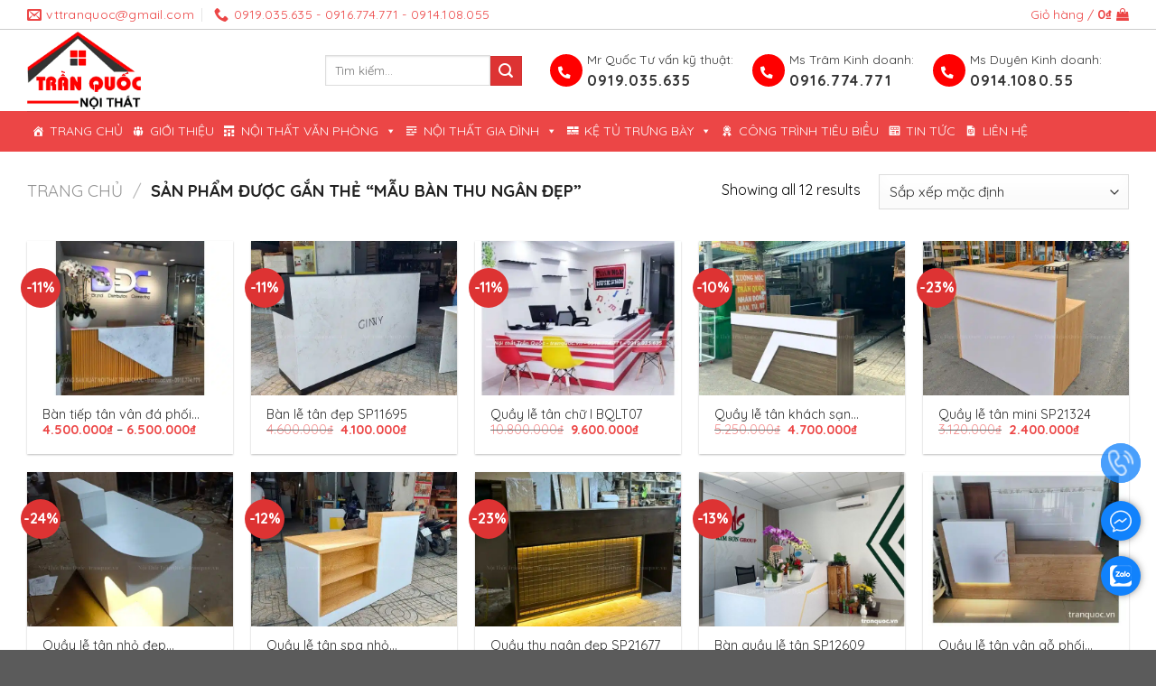

--- FILE ---
content_type: text/html; charset=UTF-8
request_url: https://tranquoc.vn/tu-khoa-san-pham/mau-ban-thu-ngan-dep/
body_size: 27206
content:
<!DOCTYPE html>
<!--[if IE 9 ]> <html lang="vi" class="ie9 loading-site no-js"> <![endif]-->
<!--[if IE 8 ]> <html lang="vi" class="ie8 loading-site no-js"> <![endif]-->
<!--[if (gte IE 9)|!(IE)]><!--><html lang="vi" class="loading-site no-js"> <!--<![endif]-->
<head>
	<meta charset="UTF-8" />
	<link rel="profile" href="https://gmpg.org/xfn/11" />
	<link rel="pingback" href="https://tranquoc.vn/xmlrpc.php" />
<meta name="google-site-verification" content="mDuVOvtuMRDsBzYsBt71wteGf3kArAN2B2Btk0TfVBs" />
	<script>(function(html){html.className = html.className.replace(/\bno-js\b/,'js')})(document.documentElement);</script>
<meta name='robots' content='index, follow, max-image-preview:large, max-snippet:-1, max-video-preview:-1' />
<meta name="viewport" content="width=device-width, initial-scale=1, maximum-scale=1" />
	<!-- This site is optimized with the Yoast SEO Premium plugin v18.2.1 (Yoast SEO v24.6) - https://yoast.com/wordpress/plugins/seo/ -->
	<title>Lưu trữ mẫu bàn thu ngân đẹp - Nội Thất Trần Quốc</title>
	<link rel="canonical" href="https://tranquoc.vn/tu-khoa-san-pham/mau-ban-thu-ngan-dep/" />
	<meta property="og:locale" content="vi_VN" />
	<meta property="og:type" content="article" />
	<meta property="og:title" content="Lưu trữ mẫu bàn thu ngân đẹp" />
	<meta property="og:url" content="https://tranquoc.vn/tu-khoa-san-pham/mau-ban-thu-ngan-dep/" />
	<meta property="og:site_name" content="Nội Thất Trần Quốc" />
	<meta name="twitter:card" content="summary_large_image" />
	<script type="application/ld+json" class="yoast-schema-graph">{"@context":"https://schema.org","@graph":[{"@type":"CollectionPage","@id":"https://tranquoc.vn/tu-khoa-san-pham/mau-ban-thu-ngan-dep/","url":"https://tranquoc.vn/tu-khoa-san-pham/mau-ban-thu-ngan-dep/","name":"Lưu trữ mẫu bàn thu ngân đẹp - Nội Thất Trần Quốc","isPartOf":{"@id":"https://tranquoc.vn/#website"},"primaryImageOfPage":{"@id":"https://tranquoc.vn/tu-khoa-san-pham/mau-ban-thu-ngan-dep/#primaryimage"},"image":{"@id":"https://tranquoc.vn/tu-khoa-san-pham/mau-ban-thu-ngan-dep/#primaryimage"},"thumbnailUrl":"https://tranquoc.vn/wp-content/uploads/2022/08/ban-tiep-tan-BQLT01.jpg","breadcrumb":{"@id":"https://tranquoc.vn/tu-khoa-san-pham/mau-ban-thu-ngan-dep/#breadcrumb"},"inLanguage":"vi"},{"@type":"ImageObject","inLanguage":"vi","@id":"https://tranquoc.vn/tu-khoa-san-pham/mau-ban-thu-ngan-dep/#primaryimage","url":"https://tranquoc.vn/wp-content/uploads/2022/08/ban-tiep-tan-BQLT01.jpg","contentUrl":"https://tranquoc.vn/wp-content/uploads/2022/08/ban-tiep-tan-BQLT01.jpg","width":600,"height":600,"caption":"ban tiep tan"},{"@type":"BreadcrumbList","@id":"https://tranquoc.vn/tu-khoa-san-pham/mau-ban-thu-ngan-dep/#breadcrumb","itemListElement":[{"@type":"ListItem","position":1,"name":"Trang chủ","item":"https://tranquoc.vn/"},{"@type":"ListItem","position":2,"name":"mẫu bàn thu ngân đẹp"}]},{"@type":"WebSite","@id":"https://tranquoc.vn/#website","url":"https://tranquoc.vn/","name":"Nội Thất Trần Quốc","description":"Xưởng sản xuất nội thất giá rẻ tại HCM","potentialAction":[{"@type":"SearchAction","target":{"@type":"EntryPoint","urlTemplate":"https://tranquoc.vn/?s={search_term_string}"},"query-input":{"@type":"PropertyValueSpecification","valueRequired":true,"valueName":"search_term_string"}}],"inLanguage":"vi"}]}</script>
	<!-- / Yoast SEO Premium plugin. -->


<link rel='dns-prefetch' href='//cdn.jsdelivr.net' />
<link rel='dns-prefetch' href='//use.fontawesome.com' />
<link rel='dns-prefetch' href='//fonts.googleapis.com' />
<link rel="alternate" type="application/rss+xml" title="Dòng thông tin Nội Thất Trần Quốc &raquo;" href="https://tranquoc.vn/feed/" />
<link rel="alternate" type="application/rss+xml" title="Nội Thất Trần Quốc &raquo; Dòng bình luận" href="https://tranquoc.vn/comments/feed/" />
<link rel="alternate" type="application/rss+xml" title="Nguồn cấp Nội Thất Trần Quốc &raquo; mẫu bàn thu ngân đẹp Thẻ" href="https://tranquoc.vn/tu-khoa-san-pham/mau-ban-thu-ngan-dep/feed/" />
<link rel="prefetch" href="https://tranquoc.vn/wp-content/themes/flatsome/assets/js/chunk.countup.fe2c1016.js" />
<link rel="prefetch" href="https://tranquoc.vn/wp-content/themes/flatsome/assets/js/chunk.sticky-sidebar.a58a6557.js" />
<link rel="prefetch" href="https://tranquoc.vn/wp-content/themes/flatsome/assets/js/chunk.tooltips.29144c1c.js" />
<link rel="prefetch" href="https://tranquoc.vn/wp-content/themes/flatsome/assets/js/chunk.vendors-popups.947eca5c.js" />
<link rel="prefetch" href="https://tranquoc.vn/wp-content/themes/flatsome/assets/js/chunk.vendors-slider.f0d2cbc9.js" />
<style id='wp-img-auto-sizes-contain-inline-css' type='text/css'>
img:is([sizes=auto i],[sizes^="auto," i]){contain-intrinsic-size:3000px 1500px}
/*# sourceURL=wp-img-auto-sizes-contain-inline-css */
</style>
<style id='wp-emoji-styles-inline-css' type='text/css'>

	img.wp-smiley, img.emoji {
		display: inline !important;
		border: none !important;
		box-shadow: none !important;
		height: 1em !important;
		width: 1em !important;
		margin: 0 0.07em !important;
		vertical-align: -0.1em !important;
		background: none !important;
		padding: 0 !important;
	}
/*# sourceURL=wp-emoji-styles-inline-css */
</style>
<style id='wp-block-library-inline-css' type='text/css'>
:root{--wp-block-synced-color:#7a00df;--wp-block-synced-color--rgb:122,0,223;--wp-bound-block-color:var(--wp-block-synced-color);--wp-editor-canvas-background:#ddd;--wp-admin-theme-color:#007cba;--wp-admin-theme-color--rgb:0,124,186;--wp-admin-theme-color-darker-10:#006ba1;--wp-admin-theme-color-darker-10--rgb:0,107,160.5;--wp-admin-theme-color-darker-20:#005a87;--wp-admin-theme-color-darker-20--rgb:0,90,135;--wp-admin-border-width-focus:2px}@media (min-resolution:192dpi){:root{--wp-admin-border-width-focus:1.5px}}.wp-element-button{cursor:pointer}:root .has-very-light-gray-background-color{background-color:#eee}:root .has-very-dark-gray-background-color{background-color:#313131}:root .has-very-light-gray-color{color:#eee}:root .has-very-dark-gray-color{color:#313131}:root .has-vivid-green-cyan-to-vivid-cyan-blue-gradient-background{background:linear-gradient(135deg,#00d084,#0693e3)}:root .has-purple-crush-gradient-background{background:linear-gradient(135deg,#34e2e4,#4721fb 50%,#ab1dfe)}:root .has-hazy-dawn-gradient-background{background:linear-gradient(135deg,#faaca8,#dad0ec)}:root .has-subdued-olive-gradient-background{background:linear-gradient(135deg,#fafae1,#67a671)}:root .has-atomic-cream-gradient-background{background:linear-gradient(135deg,#fdd79a,#004a59)}:root .has-nightshade-gradient-background{background:linear-gradient(135deg,#330968,#31cdcf)}:root .has-midnight-gradient-background{background:linear-gradient(135deg,#020381,#2874fc)}:root{--wp--preset--font-size--normal:16px;--wp--preset--font-size--huge:42px}.has-regular-font-size{font-size:1em}.has-larger-font-size{font-size:2.625em}.has-normal-font-size{font-size:var(--wp--preset--font-size--normal)}.has-huge-font-size{font-size:var(--wp--preset--font-size--huge)}.has-text-align-center{text-align:center}.has-text-align-left{text-align:left}.has-text-align-right{text-align:right}.has-fit-text{white-space:nowrap!important}#end-resizable-editor-section{display:none}.aligncenter{clear:both}.items-justified-left{justify-content:flex-start}.items-justified-center{justify-content:center}.items-justified-right{justify-content:flex-end}.items-justified-space-between{justify-content:space-between}.screen-reader-text{border:0;clip-path:inset(50%);height:1px;margin:-1px;overflow:hidden;padding:0;position:absolute;width:1px;word-wrap:normal!important}.screen-reader-text:focus{background-color:#ddd;clip-path:none;color:#444;display:block;font-size:1em;height:auto;left:5px;line-height:normal;padding:15px 23px 14px;text-decoration:none;top:5px;width:auto;z-index:100000}html :where(.has-border-color){border-style:solid}html :where([style*=border-top-color]){border-top-style:solid}html :where([style*=border-right-color]){border-right-style:solid}html :where([style*=border-bottom-color]){border-bottom-style:solid}html :where([style*=border-left-color]){border-left-style:solid}html :where([style*=border-width]){border-style:solid}html :where([style*=border-top-width]){border-top-style:solid}html :where([style*=border-right-width]){border-right-style:solid}html :where([style*=border-bottom-width]){border-bottom-style:solid}html :where([style*=border-left-width]){border-left-style:solid}html :where(img[class*=wp-image-]){height:auto;max-width:100%}:where(figure){margin:0 0 1em}html :where(.is-position-sticky){--wp-admin--admin-bar--position-offset:var(--wp-admin--admin-bar--height,0px)}@media screen and (max-width:600px){html :where(.is-position-sticky){--wp-admin--admin-bar--position-offset:0px}}

/*# sourceURL=wp-block-library-inline-css */
</style><link rel='stylesheet' id='wc-blocks-style-css' href='https://tranquoc.vn/wp-content/plugins/woocommerce/assets/client/blocks/wc-blocks.css?ver=wc-10.4.3' type='text/css' media='all' />
<style id='global-styles-inline-css' type='text/css'>
:root{--wp--preset--aspect-ratio--square: 1;--wp--preset--aspect-ratio--4-3: 4/3;--wp--preset--aspect-ratio--3-4: 3/4;--wp--preset--aspect-ratio--3-2: 3/2;--wp--preset--aspect-ratio--2-3: 2/3;--wp--preset--aspect-ratio--16-9: 16/9;--wp--preset--aspect-ratio--9-16: 9/16;--wp--preset--color--black: #000000;--wp--preset--color--cyan-bluish-gray: #abb8c3;--wp--preset--color--white: #ffffff;--wp--preset--color--pale-pink: #f78da7;--wp--preset--color--vivid-red: #cf2e2e;--wp--preset--color--luminous-vivid-orange: #ff6900;--wp--preset--color--luminous-vivid-amber: #fcb900;--wp--preset--color--light-green-cyan: #7bdcb5;--wp--preset--color--vivid-green-cyan: #00d084;--wp--preset--color--pale-cyan-blue: #8ed1fc;--wp--preset--color--vivid-cyan-blue: #0693e3;--wp--preset--color--vivid-purple: #9b51e0;--wp--preset--gradient--vivid-cyan-blue-to-vivid-purple: linear-gradient(135deg,rgb(6,147,227) 0%,rgb(155,81,224) 100%);--wp--preset--gradient--light-green-cyan-to-vivid-green-cyan: linear-gradient(135deg,rgb(122,220,180) 0%,rgb(0,208,130) 100%);--wp--preset--gradient--luminous-vivid-amber-to-luminous-vivid-orange: linear-gradient(135deg,rgb(252,185,0) 0%,rgb(255,105,0) 100%);--wp--preset--gradient--luminous-vivid-orange-to-vivid-red: linear-gradient(135deg,rgb(255,105,0) 0%,rgb(207,46,46) 100%);--wp--preset--gradient--very-light-gray-to-cyan-bluish-gray: linear-gradient(135deg,rgb(238,238,238) 0%,rgb(169,184,195) 100%);--wp--preset--gradient--cool-to-warm-spectrum: linear-gradient(135deg,rgb(74,234,220) 0%,rgb(151,120,209) 20%,rgb(207,42,186) 40%,rgb(238,44,130) 60%,rgb(251,105,98) 80%,rgb(254,248,76) 100%);--wp--preset--gradient--blush-light-purple: linear-gradient(135deg,rgb(255,206,236) 0%,rgb(152,150,240) 100%);--wp--preset--gradient--blush-bordeaux: linear-gradient(135deg,rgb(254,205,165) 0%,rgb(254,45,45) 50%,rgb(107,0,62) 100%);--wp--preset--gradient--luminous-dusk: linear-gradient(135deg,rgb(255,203,112) 0%,rgb(199,81,192) 50%,rgb(65,88,208) 100%);--wp--preset--gradient--pale-ocean: linear-gradient(135deg,rgb(255,245,203) 0%,rgb(182,227,212) 50%,rgb(51,167,181) 100%);--wp--preset--gradient--electric-grass: linear-gradient(135deg,rgb(202,248,128) 0%,rgb(113,206,126) 100%);--wp--preset--gradient--midnight: linear-gradient(135deg,rgb(2,3,129) 0%,rgb(40,116,252) 100%);--wp--preset--font-size--small: 13px;--wp--preset--font-size--medium: 20px;--wp--preset--font-size--large: 36px;--wp--preset--font-size--x-large: 42px;--wp--preset--spacing--20: 0.44rem;--wp--preset--spacing--30: 0.67rem;--wp--preset--spacing--40: 1rem;--wp--preset--spacing--50: 1.5rem;--wp--preset--spacing--60: 2.25rem;--wp--preset--spacing--70: 3.38rem;--wp--preset--spacing--80: 5.06rem;--wp--preset--shadow--natural: 6px 6px 9px rgba(0, 0, 0, 0.2);--wp--preset--shadow--deep: 12px 12px 50px rgba(0, 0, 0, 0.4);--wp--preset--shadow--sharp: 6px 6px 0px rgba(0, 0, 0, 0.2);--wp--preset--shadow--outlined: 6px 6px 0px -3px rgb(255, 255, 255), 6px 6px rgb(0, 0, 0);--wp--preset--shadow--crisp: 6px 6px 0px rgb(0, 0, 0);}:where(.is-layout-flex){gap: 0.5em;}:where(.is-layout-grid){gap: 0.5em;}body .is-layout-flex{display: flex;}.is-layout-flex{flex-wrap: wrap;align-items: center;}.is-layout-flex > :is(*, div){margin: 0;}body .is-layout-grid{display: grid;}.is-layout-grid > :is(*, div){margin: 0;}:where(.wp-block-columns.is-layout-flex){gap: 2em;}:where(.wp-block-columns.is-layout-grid){gap: 2em;}:where(.wp-block-post-template.is-layout-flex){gap: 1.25em;}:where(.wp-block-post-template.is-layout-grid){gap: 1.25em;}.has-black-color{color: var(--wp--preset--color--black) !important;}.has-cyan-bluish-gray-color{color: var(--wp--preset--color--cyan-bluish-gray) !important;}.has-white-color{color: var(--wp--preset--color--white) !important;}.has-pale-pink-color{color: var(--wp--preset--color--pale-pink) !important;}.has-vivid-red-color{color: var(--wp--preset--color--vivid-red) !important;}.has-luminous-vivid-orange-color{color: var(--wp--preset--color--luminous-vivid-orange) !important;}.has-luminous-vivid-amber-color{color: var(--wp--preset--color--luminous-vivid-amber) !important;}.has-light-green-cyan-color{color: var(--wp--preset--color--light-green-cyan) !important;}.has-vivid-green-cyan-color{color: var(--wp--preset--color--vivid-green-cyan) !important;}.has-pale-cyan-blue-color{color: var(--wp--preset--color--pale-cyan-blue) !important;}.has-vivid-cyan-blue-color{color: var(--wp--preset--color--vivid-cyan-blue) !important;}.has-vivid-purple-color{color: var(--wp--preset--color--vivid-purple) !important;}.has-black-background-color{background-color: var(--wp--preset--color--black) !important;}.has-cyan-bluish-gray-background-color{background-color: var(--wp--preset--color--cyan-bluish-gray) !important;}.has-white-background-color{background-color: var(--wp--preset--color--white) !important;}.has-pale-pink-background-color{background-color: var(--wp--preset--color--pale-pink) !important;}.has-vivid-red-background-color{background-color: var(--wp--preset--color--vivid-red) !important;}.has-luminous-vivid-orange-background-color{background-color: var(--wp--preset--color--luminous-vivid-orange) !important;}.has-luminous-vivid-amber-background-color{background-color: var(--wp--preset--color--luminous-vivid-amber) !important;}.has-light-green-cyan-background-color{background-color: var(--wp--preset--color--light-green-cyan) !important;}.has-vivid-green-cyan-background-color{background-color: var(--wp--preset--color--vivid-green-cyan) !important;}.has-pale-cyan-blue-background-color{background-color: var(--wp--preset--color--pale-cyan-blue) !important;}.has-vivid-cyan-blue-background-color{background-color: var(--wp--preset--color--vivid-cyan-blue) !important;}.has-vivid-purple-background-color{background-color: var(--wp--preset--color--vivid-purple) !important;}.has-black-border-color{border-color: var(--wp--preset--color--black) !important;}.has-cyan-bluish-gray-border-color{border-color: var(--wp--preset--color--cyan-bluish-gray) !important;}.has-white-border-color{border-color: var(--wp--preset--color--white) !important;}.has-pale-pink-border-color{border-color: var(--wp--preset--color--pale-pink) !important;}.has-vivid-red-border-color{border-color: var(--wp--preset--color--vivid-red) !important;}.has-luminous-vivid-orange-border-color{border-color: var(--wp--preset--color--luminous-vivid-orange) !important;}.has-luminous-vivid-amber-border-color{border-color: var(--wp--preset--color--luminous-vivid-amber) !important;}.has-light-green-cyan-border-color{border-color: var(--wp--preset--color--light-green-cyan) !important;}.has-vivid-green-cyan-border-color{border-color: var(--wp--preset--color--vivid-green-cyan) !important;}.has-pale-cyan-blue-border-color{border-color: var(--wp--preset--color--pale-cyan-blue) !important;}.has-vivid-cyan-blue-border-color{border-color: var(--wp--preset--color--vivid-cyan-blue) !important;}.has-vivid-purple-border-color{border-color: var(--wp--preset--color--vivid-purple) !important;}.has-vivid-cyan-blue-to-vivid-purple-gradient-background{background: var(--wp--preset--gradient--vivid-cyan-blue-to-vivid-purple) !important;}.has-light-green-cyan-to-vivid-green-cyan-gradient-background{background: var(--wp--preset--gradient--light-green-cyan-to-vivid-green-cyan) !important;}.has-luminous-vivid-amber-to-luminous-vivid-orange-gradient-background{background: var(--wp--preset--gradient--luminous-vivid-amber-to-luminous-vivid-orange) !important;}.has-luminous-vivid-orange-to-vivid-red-gradient-background{background: var(--wp--preset--gradient--luminous-vivid-orange-to-vivid-red) !important;}.has-very-light-gray-to-cyan-bluish-gray-gradient-background{background: var(--wp--preset--gradient--very-light-gray-to-cyan-bluish-gray) !important;}.has-cool-to-warm-spectrum-gradient-background{background: var(--wp--preset--gradient--cool-to-warm-spectrum) !important;}.has-blush-light-purple-gradient-background{background: var(--wp--preset--gradient--blush-light-purple) !important;}.has-blush-bordeaux-gradient-background{background: var(--wp--preset--gradient--blush-bordeaux) !important;}.has-luminous-dusk-gradient-background{background: var(--wp--preset--gradient--luminous-dusk) !important;}.has-pale-ocean-gradient-background{background: var(--wp--preset--gradient--pale-ocean) !important;}.has-electric-grass-gradient-background{background: var(--wp--preset--gradient--electric-grass) !important;}.has-midnight-gradient-background{background: var(--wp--preset--gradient--midnight) !important;}.has-small-font-size{font-size: var(--wp--preset--font-size--small) !important;}.has-medium-font-size{font-size: var(--wp--preset--font-size--medium) !important;}.has-large-font-size{font-size: var(--wp--preset--font-size--large) !important;}.has-x-large-font-size{font-size: var(--wp--preset--font-size--x-large) !important;}
/*# sourceURL=global-styles-inline-css */
</style>

<style id='classic-theme-styles-inline-css' type='text/css'>
/*! This file is auto-generated */
.wp-block-button__link{color:#fff;background-color:#32373c;border-radius:9999px;box-shadow:none;text-decoration:none;padding:calc(.667em + 2px) calc(1.333em + 2px);font-size:1.125em}.wp-block-file__button{background:#32373c;color:#fff;text-decoration:none}
/*# sourceURL=/wp-includes/css/classic-themes.min.css */
</style>
<link rel='stylesheet' id='font-awesome-svg-styles-css' href='https://tranquoc.vn/wp-content/uploads/font-awesome/v5.15.4/css/svg-with-js.css' type='text/css' media='all' />
<style id='font-awesome-svg-styles-inline-css' type='text/css'>
   .wp-block-font-awesome-icon svg::before,
   .wp-rich-text-font-awesome-icon svg::before {content: unset;}
/*# sourceURL=font-awesome-svg-styles-inline-css */
</style>
<link rel='stylesheet' id='contact-form-7-css' href='https://tranquoc.vn/wp-content/plugins/contact-form-7/includes/css/styles.css?ver=6.0.5' type='text/css' media='all' />
<link rel='stylesheet' id='toc-screen-css' href='https://tranquoc.vn/wp-content/plugins/table-of-contents-plus/screen.min.css?ver=2411.1' type='text/css' media='all' />
<style id='toc-screen-inline-css' type='text/css'>
div#toc_container ul li {font-size: 100%;}
/*# sourceURL=toc-screen-inline-css */
</style>
<style id='woocommerce-inline-inline-css' type='text/css'>
.woocommerce form .form-row .required { visibility: visible; }
/*# sourceURL=woocommerce-inline-inline-css */
</style>
<link rel='stylesheet' id='megamenu-css' href='https://tranquoc.vn/wp-content/uploads/maxmegamenu/style.css?ver=d96869' type='text/css' media='all' />
<link rel='stylesheet' id='dashicons-css' href='https://tranquoc.vn/wp-includes/css/dashicons.min.css?ver=6.9' type='text/css' media='all' />
<link rel='stylesheet' id='font-awesome-official-css' href='https://use.fontawesome.com/releases/v5.15.4/css/all.css' type='text/css' media='all' integrity="sha384-DyZ88mC6Up2uqS4h/KRgHuoeGwBcD4Ng9SiP4dIRy0EXTlnuz47vAwmeGwVChigm" crossorigin="anonymous" />
<link rel='stylesheet' id='flatsome-swatches-frontend-css' href='https://tranquoc.vn/wp-content/themes/flatsome/assets/css/extensions/flatsome-swatches-frontend.css?ver=3.15.3' type='text/css' media='all' />
<link rel='stylesheet' id='flatsome-main-css' href='https://tranquoc.vn/wp-content/themes/flatsome/assets/css/flatsome.css?ver=3.15.3' type='text/css' media='all' />
<style id='flatsome-main-inline-css' type='text/css'>
@font-face {
				font-family: "fl-icons";
				font-display: block;
				src: url(https://tranquoc.vn/wp-content/themes/flatsome/assets/css/icons/fl-icons.eot?v=3.15.3);
				src:
					url(https://tranquoc.vn/wp-content/themes/flatsome/assets/css/icons/fl-icons.eot#iefix?v=3.15.3) format("embedded-opentype"),
					url(https://tranquoc.vn/wp-content/themes/flatsome/assets/css/icons/fl-icons.woff2?v=3.15.3) format("woff2"),
					url(https://tranquoc.vn/wp-content/themes/flatsome/assets/css/icons/fl-icons.ttf?v=3.15.3) format("truetype"),
					url(https://tranquoc.vn/wp-content/themes/flatsome/assets/css/icons/fl-icons.woff?v=3.15.3) format("woff"),
					url(https://tranquoc.vn/wp-content/themes/flatsome/assets/css/icons/fl-icons.svg?v=3.15.3#fl-icons) format("svg");
			}
/*# sourceURL=flatsome-main-inline-css */
</style>
<link rel='stylesheet' id='flatsome-shop-css' href='https://tranquoc.vn/wp-content/themes/flatsome/assets/css/flatsome-shop.css?ver=3.15.3' type='text/css' media='all' />
<link rel='stylesheet' id='flatsome-style-css' href='https://tranquoc.vn/wp-content/themes/flatsome/style.css?ver=3.15.3' type='text/css' media='all' />
<link rel='stylesheet' id='flatsome-googlefonts-css' href='//fonts.googleapis.com/css?family=Quicksand%3Aregular%2C700%2Cregular%2C700%7CDancing+Script%3Aregular%2C400&#038;display=swap&#038;ver=3.9' type='text/css' media='all' />
<link rel='stylesheet' id='font-awesome-official-v4shim-css' href='https://use.fontawesome.com/releases/v5.15.4/css/v4-shims.css' type='text/css' media='all' integrity="sha384-Vq76wejb3QJM4nDatBa5rUOve+9gkegsjCebvV/9fvXlGWo4HCMR4cJZjjcF6Viv" crossorigin="anonymous" />
<style id='font-awesome-official-v4shim-inline-css' type='text/css'>
@font-face {
font-family: "FontAwesome";
font-display: block;
src: url("https://use.fontawesome.com/releases/v5.15.4/webfonts/fa-brands-400.eot"),
		url("https://use.fontawesome.com/releases/v5.15.4/webfonts/fa-brands-400.eot?#iefix") format("embedded-opentype"),
		url("https://use.fontawesome.com/releases/v5.15.4/webfonts/fa-brands-400.woff2") format("woff2"),
		url("https://use.fontawesome.com/releases/v5.15.4/webfonts/fa-brands-400.woff") format("woff"),
		url("https://use.fontawesome.com/releases/v5.15.4/webfonts/fa-brands-400.ttf") format("truetype"),
		url("https://use.fontawesome.com/releases/v5.15.4/webfonts/fa-brands-400.svg#fontawesome") format("svg");
}

@font-face {
font-family: "FontAwesome";
font-display: block;
src: url("https://use.fontawesome.com/releases/v5.15.4/webfonts/fa-solid-900.eot"),
		url("https://use.fontawesome.com/releases/v5.15.4/webfonts/fa-solid-900.eot?#iefix") format("embedded-opentype"),
		url("https://use.fontawesome.com/releases/v5.15.4/webfonts/fa-solid-900.woff2") format("woff2"),
		url("https://use.fontawesome.com/releases/v5.15.4/webfonts/fa-solid-900.woff") format("woff"),
		url("https://use.fontawesome.com/releases/v5.15.4/webfonts/fa-solid-900.ttf") format("truetype"),
		url("https://use.fontawesome.com/releases/v5.15.4/webfonts/fa-solid-900.svg#fontawesome") format("svg");
}

@font-face {
font-family: "FontAwesome";
font-display: block;
src: url("https://use.fontawesome.com/releases/v5.15.4/webfonts/fa-regular-400.eot"),
		url("https://use.fontawesome.com/releases/v5.15.4/webfonts/fa-regular-400.eot?#iefix") format("embedded-opentype"),
		url("https://use.fontawesome.com/releases/v5.15.4/webfonts/fa-regular-400.woff2") format("woff2"),
		url("https://use.fontawesome.com/releases/v5.15.4/webfonts/fa-regular-400.woff") format("woff"),
		url("https://use.fontawesome.com/releases/v5.15.4/webfonts/fa-regular-400.ttf") format("truetype"),
		url("https://use.fontawesome.com/releases/v5.15.4/webfonts/fa-regular-400.svg#fontawesome") format("svg");
unicode-range: U+F004-F005,U+F007,U+F017,U+F022,U+F024,U+F02E,U+F03E,U+F044,U+F057-F059,U+F06E,U+F070,U+F075,U+F07B-F07C,U+F080,U+F086,U+F089,U+F094,U+F09D,U+F0A0,U+F0A4-F0A7,U+F0C5,U+F0C7-F0C8,U+F0E0,U+F0EB,U+F0F3,U+F0F8,U+F0FE,U+F111,U+F118-F11A,U+F11C,U+F133,U+F144,U+F146,U+F14A,U+F14D-F14E,U+F150-F152,U+F15B-F15C,U+F164-F165,U+F185-F186,U+F191-F192,U+F1AD,U+F1C1-F1C9,U+F1CD,U+F1D8,U+F1E3,U+F1EA,U+F1F6,U+F1F9,U+F20A,U+F247-F249,U+F24D,U+F254-F25B,U+F25D,U+F267,U+F271-F274,U+F279,U+F28B,U+F28D,U+F2B5-F2B6,U+F2B9,U+F2BB,U+F2BD,U+F2C1-F2C2,U+F2D0,U+F2D2,U+F2DC,U+F2ED,U+F328,U+F358-F35B,U+F3A5,U+F3D1,U+F410,U+F4AD;
}
/*# sourceURL=font-awesome-official-v4shim-inline-css */
</style>
<script type="text/javascript" src="https://tranquoc.vn/wp-includes/js/jquery/jquery.min.js?ver=3.7.1" id="jquery-core-js"></script>
<script type="text/javascript" src="https://tranquoc.vn/wp-includes/js/jquery/jquery-migrate.min.js?ver=3.4.1" id="jquery-migrate-js"></script>
<script type="text/javascript" src="https://tranquoc.vn/wp-content/plugins/woocommerce/assets/js/jquery-blockui/jquery.blockUI.min.js?ver=2.7.0-wc.10.4.3" id="wc-jquery-blockui-js" defer="defer" data-wp-strategy="defer"></script>
<script type="text/javascript" id="wc-add-to-cart-js-extra">
/* <![CDATA[ */
var wc_add_to_cart_params = {"ajax_url":"/wp-admin/admin-ajax.php","wc_ajax_url":"/?wc-ajax=%%endpoint%%","i18n_view_cart":"Xem gi\u1ecf h\u00e0ng","cart_url":"https://tranquoc.vn/gio-hang/","is_cart":"","cart_redirect_after_add":"no"};
//# sourceURL=wc-add-to-cart-js-extra
/* ]]> */
</script>
<script type="text/javascript" src="https://tranquoc.vn/wp-content/plugins/woocommerce/assets/js/frontend/add-to-cart.min.js?ver=10.4.3" id="wc-add-to-cart-js" defer="defer" data-wp-strategy="defer"></script>
<script type="text/javascript" src="https://tranquoc.vn/wp-content/plugins/woocommerce/assets/js/js-cookie/js.cookie.min.js?ver=2.1.4-wc.10.4.3" id="wc-js-cookie-js" defer="defer" data-wp-strategy="defer"></script>
<script type="text/javascript" id="woocommerce-js-extra">
/* <![CDATA[ */
var woocommerce_params = {"ajax_url":"/wp-admin/admin-ajax.php","wc_ajax_url":"/?wc-ajax=%%endpoint%%","i18n_password_show":"Hi\u1ec3n th\u1ecb m\u1eadt kh\u1ea9u","i18n_password_hide":"\u1ea8n m\u1eadt kh\u1ea9u"};
//# sourceURL=woocommerce-js-extra
/* ]]> */
</script>
<script type="text/javascript" src="https://tranquoc.vn/wp-content/plugins/woocommerce/assets/js/frontend/woocommerce.min.js?ver=10.4.3" id="woocommerce-js" defer="defer" data-wp-strategy="defer"></script>
<link rel="https://api.w.org/" href="https://tranquoc.vn/wp-json/" /><link rel="alternate" title="JSON" type="application/json" href="https://tranquoc.vn/wp-json/wp/v2/product_tag/170" /><link rel="EditURI" type="application/rsd+xml" title="RSD" href="https://tranquoc.vn/xmlrpc.php?rsd" />
<meta name="generator" content="WordPress 6.9" />
<meta name="generator" content="WooCommerce 10.4.3" />
<!-- site-navigation-element Schema optimized by Schema Pro --><script type="application/ld+json">{"@context":"https:\/\/schema.org","@graph":[{"@context":"https:\/\/schema.org","@type":"SiteNavigationElement","id":"site-navigation","name":"Trang ch\u1ee7","url":"https:\/\/tranquoc.vn\/"},{"@context":"https:\/\/schema.org","@type":"SiteNavigationElement","id":"site-navigation","name":"Gi\u1edbi thi\u1ec7u","url":"https:\/\/tranquoc.vn\/gioi-thieu\/"},{"@context":"https:\/\/schema.org","@type":"SiteNavigationElement","id":"site-navigation","name":"N\u1ed9i th\u1ea5t v\u0103n ph\u00f2ng","url":"https:\/\/tranquoc.vn\/danh-muc-san-pham\/noi-that-van-phong\/"},{"@context":"https:\/\/schema.org","@type":"SiteNavigationElement","id":"site-navigation","name":"C\u1ee5m b\u00e0n l\u00e0m vi\u1ec7c","url":"https:\/\/tranquoc.vn\/danh-muc-san-pham\/noi-that-van-phong\/cum-ban-lam-viec\/"},{"@context":"https:\/\/schema.org","@type":"SiteNavigationElement","id":"site-navigation","name":"B\u00e0n gi\u00e1m \u0111\u1ed1c","url":"https:\/\/tranquoc.vn\/danh-muc-san-pham\/noi-that-van-phong\/ban-giam-doc-go-cong-nghiep\/"},{"@context":"https:\/\/schema.org","@type":"SiteNavigationElement","id":"site-navigation","name":"T\u1ee6 GI\u00c1M \u0110\u1ed0C","url":"https:\/\/tranquoc.vn\/danh-muc-san-pham\/noi-that-van-phong\/tu-giam-doc\/"},{"@context":"https:\/\/schema.org","@type":"SiteNavigationElement","id":"site-navigation","name":"B\u00e0n h\u1ecdp v\u0103n ph\u00f2ng","url":"https:\/\/tranquoc.vn\/danh-muc-san-pham\/noi-that-van-phong\/ban-hop-van-phong\/"},{"@context":"https:\/\/schema.org","@type":"SiteNavigationElement","id":"site-navigation","name":"B\u00e0n l\u00e0m vi\u1ec7c","url":"https:\/\/tranquoc.vn\/danh-muc-san-pham\/noi-that-van-phong\/ban-lam-viec\/"},{"@context":"https:\/\/schema.org","@type":"SiteNavigationElement","id":"site-navigation","name":"B\u00e0n l\u00e0m vi\u1ec7c ch\u00e2n s\u1eaft","url":"https:\/\/tranquoc.vn\/danh-muc-san-pham\/noi-that-van-phong\/ban-lam-viec\/ban-lam-viec-chan-sat\/"},{"@context":"https:\/\/schema.org","@type":"SiteNavigationElement","id":"site-navigation","name":"B\u00e0n l\u00e0m vi\u1ec7c g\u1ed7","url":"https:\/\/tranquoc.vn\/danh-muc-san-pham\/noi-that-van-phong\/ban-lam-viec\/ban-lam-viec-go\/"},{"@context":"https:\/\/schema.org","@type":"SiteNavigationElement","id":"site-navigation","name":"B\u00e0n gaming","url":"https:\/\/tranquoc.vn\/danh-muc-san-pham\/noi-that-van-phong\/ban-lam-viec\/ban-gaming\/"},{"@context":"https:\/\/schema.org","@type":"SiteNavigationElement","id":"site-navigation","name":"B\u00e0n ki\u1ec3m h\u00e0ng ng\u00e0nh may","url":"https:\/\/tranquoc.vn\/danh-muc-san-pham\/noi-that-van-phong\/ban-lam-viec\/ban-kiem-hang-nganh-may\/"},{"@context":"https:\/\/schema.org","@type":"SiteNavigationElement","id":"site-navigation","name":"B\u00c0N STUDIO PH\u00d2NG THU","url":"https:\/\/tranquoc.vn\/danh-muc-san-pham\/noi-that-van-phong\/ban-lam-viec\/ban-studio-phong-thu\/"},{"@context":"https:\/\/schema.org","@type":"SiteNavigationElement","id":"site-navigation","name":"Gh\u1ebf v\u0103n ph\u00f2ng","url":"https:\/\/tranquoc.vn\/danh-muc-san-pham\/noi-that-van-phong\/ghe-van-phong\/"},{"@context":"https:\/\/schema.org","@type":"SiteNavigationElement","id":"site-navigation","name":"T\u1ee7 \u0111\u1ef1ng h\u1ed3 s\u01a1","url":"https:\/\/tranquoc.vn\/danh-muc-san-pham\/noi-that-van-phong\/tu-dung-ho-so\/"},{"@context":"https:\/\/schema.org","@type":"SiteNavigationElement","id":"site-navigation","name":"B\u00e0n qu\u1ea7y l\u1ec5 t\u00e2n","url":"https:\/\/tranquoc.vn\/danh-muc-san-pham\/noi-that-van-phong\/ban-quay-le-tan\/"},{"@context":"https:\/\/schema.org","@type":"SiteNavigationElement","id":"site-navigation","name":"B\u00e0n gh\u1ebf ti\u1ebfp kh\u00e1ch","url":"https:\/\/tranquoc.vn\/danh-muc-san-pham\/noi-that-van-phong\/ban-ghe-tiep-khach\/"},{"@context":"https:\/\/schema.org","@type":"SiteNavigationElement","id":"site-navigation","name":"N\u1ed9i Th\u1ea5t Gia \u0110\u00ecnh","url":"https:\/\/tranquoc.vn\/danh-muc-san-pham\/noi-that-gia-dinh\/"},{"@context":"https:\/\/schema.org","@type":"SiteNavigationElement","id":"site-navigation","name":"T\u1ee7 qu\u1ea7n \u00e1o gia \u0111\u00ecnh","url":"https:\/\/tranquoc.vn\/danh-muc-san-pham\/noi-that-gia-dinh\/tu-quan-ao-gia-dinh\/"},{"@context":"https:\/\/schema.org","@type":"SiteNavigationElement","id":"site-navigation","name":"T\u1ee7 b\u1ebfp","url":"https:\/\/tranquoc.vn\/danh-muc-san-pham\/noi-that-gia-dinh\/tu-bep\/"},{"@context":"https:\/\/schema.org","@type":"SiteNavigationElement","id":"site-navigation","name":"T\u1ee7 tr\u01b0ng b\u00e0y ph\u00f2ng kh\u00e1ch","url":"https:\/\/tranquoc.vn\/danh-muc-san-pham\/noi-that-gia-dinh\/tu-trung-bay-phong-khach\/"},{"@context":"https:\/\/schema.org","@type":"SiteNavigationElement","id":"site-navigation","name":"B\u00e0n gh\u1ebf \u0103n","url":"https:\/\/tranquoc.vn\/danh-muc-san-pham\/noi-that-gia-dinh\/ban-ghe-an\/"},{"@context":"https:\/\/schema.org","@type":"SiteNavigationElement","id":"site-navigation","name":"K\u1ec7 l\u00f2 vi s\u00f3ng","url":"https:\/\/tranquoc.vn\/danh-muc-san-pham\/noi-that-gia-dinh\/ke-lo-vi-song\/"},{"@context":"https:\/\/schema.org","@type":"SiteNavigationElement","id":"site-navigation","name":"K\u1ec7 tivi","url":"https:\/\/tranquoc.vn\/danh-muc-san-pham\/noi-that-gia-dinh\/ke-tivi\/"},{"@context":"https:\/\/schema.org","@type":"SiteNavigationElement","id":"site-navigation","name":"T\u1ee7 gi\u1ea7y","url":"https:\/\/tranquoc.vn\/danh-muc-san-pham\/noi-that-gia-dinh\/tu-giay\/"},{"@context":"https:\/\/schema.org","@type":"SiteNavigationElement","id":"site-navigation","name":"K\u1ec7 s\u00e1ch","url":"https:\/\/tranquoc.vn\/danh-muc-san-pham\/noi-that-gia-dinh\/ke-sach\/"},{"@context":"https:\/\/schema.org","@type":"SiteNavigationElement","id":"site-navigation","name":"B\u00e0n ph\u1ea5n trang \u0111i\u1ec3m","url":"https:\/\/tranquoc.vn\/danh-muc-san-pham\/noi-that-gia-dinh\/ban-phan-trang-diem\/"},{"@context":"https:\/\/schema.org","@type":"SiteNavigationElement","id":"site-navigation","name":"T\u1ee7 th\u1edd - s\u1ea3n ph\u1ea9m kh\u00e1c","url":"https:\/\/tranquoc.vn\/danh-muc-san-pham\/noi-that-gia-dinh\/tu-tho-san-pham-khac\/"},{"@context":"https:\/\/schema.org","@type":"SiteNavigationElement","id":"site-navigation","name":"K\u1ec6 T\u1ee6 TR\u01afNG B\u00c0Y","url":"https:\/\/tranquoc.vn\/danh-muc-san-pham\/ke-tu-trung-bay\/"},{"@context":"https:\/\/schema.org","@type":"SiteNavigationElement","id":"site-navigation","name":"K\u1ec7 khung s\u1eaft","url":"https:\/\/tranquoc.vn\/danh-muc-san-pham\/ke-tu-trung-bay\/ke-khung-sat\/"},{"@context":"https:\/\/schema.org","@type":"SiteNavigationElement","id":"site-navigation","name":"T\u1ee7 tr\u01b0ng b\u00e0y \u0111i\u1ec7n tho\u1ea1i","url":"https:\/\/tranquoc.vn\/danh-muc-san-pham\/ke-tu-trung-bay\/tu-trung-bay-dien-thoai\/"},{"@context":"https:\/\/schema.org","@type":"SiteNavigationElement","id":"site-navigation","name":"T\u1ee7 k\u1ec7 tr\u01b0ng b\u00e0y","url":"https:\/\/tranquoc.vn\/danh-muc-san-pham\/ke-tu-trung-bay\/tu-ke-trung-bay\/"},{"@context":"https:\/\/schema.org","@type":"SiteNavigationElement","id":"site-navigation","name":"B\u00c0N GH\u1ebe TR\u00c0 S\u1eeeA","url":"https:\/\/tranquoc.vn\/danh-muc-san-pham\/ke-tu-trung-bay\/ban-ghe-tra-sua\/"},{"@context":"https:\/\/schema.org","@type":"SiteNavigationElement","id":"site-navigation","name":"K\u1ec6 B\u00c1N TR\u00c1I C\u00c2Y","url":"https:\/\/tranquoc.vn\/danh-muc-san-pham\/ke-tu-trung-bay\/ke-ban-trai-cay\/"},{"@context":"https:\/\/schema.org","@type":"SiteNavigationElement","id":"site-navigation","name":"C\u00f4ng tr\u00ecnh ti\u00eau bi\u1ec3u","url":"https:\/\/tranquoc.vn\/cong-trinh-tieu-bieu\/"},{"@context":"https:\/\/schema.org","@type":"SiteNavigationElement","id":"site-navigation","name":"Tin t\u1ee9c","url":"https:\/\/tranquoc.vn\/tin-tuc\/"},{"@context":"https:\/\/schema.org","@type":"SiteNavigationElement","id":"site-navigation","name":"Li\u00ean h\u1ec7","url":"https:\/\/tranquoc.vn\/lien-he\/"}]}</script><!-- / site-navigation-element Schema optimized by Schema Pro --><style>.bg{opacity: 0; transition: opacity 1s; -webkit-transition: opacity 1s;} .bg-loaded{opacity: 1;}</style><!--[if IE]><link rel="stylesheet" type="text/css" href="https://tranquoc.vn/wp-content/themes/flatsome/assets/css/ie-fallback.css"><script src="//cdnjs.cloudflare.com/ajax/libs/html5shiv/3.6.1/html5shiv.js"></script><script>var head = document.getElementsByTagName('head')[0],style = document.createElement('style');style.type = 'text/css';style.styleSheet.cssText = ':before,:after{content:none !important';head.appendChild(style);setTimeout(function(){head.removeChild(style);}, 0);</script><script src="https://tranquoc.vn/wp-content/themes/flatsome/assets/libs/ie-flexibility.js"></script><![endif]--><!-- Google Tag Manager -->
<script>(function(w,d,s,l,i){w[l]=w[l]||[];w[l].push({'gtm.start':
new Date().getTime(),event:'gtm.js'});var f=d.getElementsByTagName(s)[0],
j=d.createElement(s),dl=l!='dataLayer'?'&l='+l:'';j.async=true;j.src=
'https://www.googletagmanager.com/gtm.js?id='+i+dl;f.parentNode.insertBefore(j,f);
})(window,document,'script','dataLayer','GTM-W89XDS42');</script>
<!-- End Google Tag Manager -->
<a href="tel:0919035635" class="hotline-mobile d-md-none">
    <i class="fa fa-phone animated infinite tada"></i> 0919.035.635 - 0916.774.771 - 0914.108.055
</a>	<noscript><style>.woocommerce-product-gallery{ opacity: 1 !important; }</style></noscript>
				<style id="wpsp-style-frontend"></style>
			<link rel="icon" href="https://tranquoc.vn/wp-content/uploads/2022/06/cropped-favi-60x60.png" sizes="32x32" />
<link rel="icon" href="https://tranquoc.vn/wp-content/uploads/2022/06/cropped-favi.png" sizes="192x192" />
<link rel="apple-touch-icon" href="https://tranquoc.vn/wp-content/uploads/2022/06/cropped-favi.png" />
<meta name="msapplication-TileImage" content="https://tranquoc.vn/wp-content/uploads/2022/06/cropped-favi.png" />
<style id="custom-css" type="text/css">:root {--primary-color: #ec4646;}.full-width .ubermenu-nav, .container, .row{max-width: 1250px}.row.row-collapse{max-width: 1220px}.row.row-small{max-width: 1242.5px}.row.row-large{max-width: 1280px}.header-main{height: 90px}#logo img{max-height: 90px}#logo{width:300px;}#logo img{padding:2px 0;}.header-bottom{min-height: 44px}.header-top{min-height: 30px}.transparent .header-main{height: 90px}.transparent #logo img{max-height: 90px}.has-transparent + .page-title:first-of-type,.has-transparent + #main > .page-title,.has-transparent + #main > div > .page-title,.has-transparent + #main .page-header-wrapper:first-of-type .page-title{padding-top: 170px;}.header.show-on-scroll,.stuck .header-main{height:70px!important}.stuck #logo img{max-height: 70px!important}.search-form{ width: 80%;}.header-bg-color {background-color: rgba(255,255,255,0.9)}.header-bottom {background-color: #ec4646}.stuck .header-main .nav > li > a{line-height: 50px }.header-bottom-nav > li > a{line-height: 16px }@media (max-width: 549px) {.header-main{height: 70px}#logo img{max-height: 70px}}.nav-dropdown{font-size:100%}.header-top{background-color:#ffffff!important;}/* Color */.accordion-title.active, .has-icon-bg .icon .icon-inner,.logo a, .primary.is-underline, .primary.is-link, .badge-outline .badge-inner, .nav-outline > li.active> a,.nav-outline >li.active > a, .cart-icon strong,[data-color='primary'], .is-outline.primary{color: #ec4646;}/* Color !important */[data-text-color="primary"]{color: #ec4646!important;}/* Background Color */[data-text-bg="primary"]{background-color: #ec4646;}/* Background */.scroll-to-bullets a,.featured-title, .label-new.menu-item > a:after, .nav-pagination > li > .current,.nav-pagination > li > span:hover,.nav-pagination > li > a:hover,.has-hover:hover .badge-outline .badge-inner,button[type="submit"], .button.wc-forward:not(.checkout):not(.checkout-button), .button.submit-button, .button.primary:not(.is-outline),.featured-table .title,.is-outline:hover, .has-icon:hover .icon-label,.nav-dropdown-bold .nav-column li > a:hover, .nav-dropdown.nav-dropdown-bold > li > a:hover, .nav-dropdown-bold.dark .nav-column li > a:hover, .nav-dropdown.nav-dropdown-bold.dark > li > a:hover, .header-vertical-menu__opener ,.is-outline:hover, .tagcloud a:hover,.grid-tools a, input[type='submit']:not(.is-form), .box-badge:hover .box-text, input.button.alt,.nav-box > li > a:hover,.nav-box > li.active > a,.nav-pills > li.active > a ,.current-dropdown .cart-icon strong, .cart-icon:hover strong, .nav-line-bottom > li > a:before, .nav-line-grow > li > a:before, .nav-line > li > a:before,.banner, .header-top, .slider-nav-circle .flickity-prev-next-button:hover svg, .slider-nav-circle .flickity-prev-next-button:hover .arrow, .primary.is-outline:hover, .button.primary:not(.is-outline), input[type='submit'].primary, input[type='submit'].primary, input[type='reset'].button, input[type='button'].primary, .badge-inner{background-color: #ec4646;}/* Border */.nav-vertical.nav-tabs > li.active > a,.scroll-to-bullets a.active,.nav-pagination > li > .current,.nav-pagination > li > span:hover,.nav-pagination > li > a:hover,.has-hover:hover .badge-outline .badge-inner,.accordion-title.active,.featured-table,.is-outline:hover, .tagcloud a:hover,blockquote, .has-border, .cart-icon strong:after,.cart-icon strong,.blockUI:before, .processing:before,.loading-spin, .slider-nav-circle .flickity-prev-next-button:hover svg, .slider-nav-circle .flickity-prev-next-button:hover .arrow, .primary.is-outline:hover{border-color: #ec4646}.nav-tabs > li.active > a{border-top-color: #ec4646}.widget_shopping_cart_content .blockUI.blockOverlay:before { border-left-color: #ec4646 }.woocommerce-checkout-review-order .blockUI.blockOverlay:before { border-left-color: #ec4646 }/* Fill */.slider .flickity-prev-next-button:hover svg,.slider .flickity-prev-next-button:hover .arrow{fill: #ec4646;}/* Background Color */[data-icon-label]:after, .secondary.is-underline:hover,.secondary.is-outline:hover,.icon-label,.button.secondary:not(.is-outline),.button.alt:not(.is-outline), .badge-inner.on-sale, .button.checkout, .single_add_to_cart_button, .current .breadcrumb-step{ background-color:#dd3333; }[data-text-bg="secondary"]{background-color: #dd3333;}/* Color */.secondary.is-underline,.secondary.is-link, .secondary.is-outline,.stars a.active, .star-rating:before, .woocommerce-page .star-rating:before,.star-rating span:before, .color-secondary{color: #dd3333}/* Color !important */[data-text-color="secondary"]{color: #dd3333!important;}/* Border */.secondary.is-outline:hover{border-color:#dd3333}body{font-size: 100%;}@media screen and (max-width: 549px){body{font-size: 100%;}}body{font-family:"Quicksand", sans-serif}body{font-weight: 0}body{color: #0a0a0a}.nav > li > a {font-family:"Quicksand", sans-serif;}.mobile-sidebar-levels-2 .nav > li > ul > li > a {font-family:"Quicksand", sans-serif;}.nav > li > a {font-weight: 700;}.mobile-sidebar-levels-2 .nav > li > ul > li > a {font-weight: 700;}h1,h2,h3,h4,h5,h6,.heading-font, .off-canvas-center .nav-sidebar.nav-vertical > li > a{font-family: "Quicksand", sans-serif;}h1,h2,h3,h4,h5,h6,.heading-font,.banner h1,.banner h2{font-weight: 700;}h1,h2,h3,h4,h5,h6,.heading-font{color: #0a0a0a;}.alt-font{font-family: "Dancing Script", sans-serif;}.alt-font{font-weight: 400!important;}a{color: #2b2b2b;}a:hover{color: #ec4646;}.tagcloud a:hover{border-color: #ec4646;background-color: #ec4646;}@media screen and (min-width: 550px){.products .box-vertical .box-image{min-width: 600px!important;width: 600px!important;}}/* Custom CSS */.absolute-footer {color: white !important;padding: 0px 0 15px !important;font-size: .9em;background: black;}.ppocta-ft-fix {width: 36px;position: fixed;bottom: 6%;right: 25px;text-align: center;z-index: 99999;}@media (max-width: 768px) {.ppocta-ft-fix {bottom; 5%;display: block;}}#messengerButton {display: inline-block;position: relative;width: 44px;height: 44px;line-height: 44px;border-radius: 100%;box-shadow: 0px 0px 10px -2px rgba(0,0,0,0.7);background: #1182FC url("/wp-content/uploads/2025/05/mesengers-1.png") center center no-repeat;margin-bottom: 10px;}a#messengerButton {outline:none; }a#messengerButton:hover {text-decoration:none;background: #1182FC url("/wp-content/uploads/2025/05/mesengers-1.png") center center no-repeat;}a#messengerButton span {z-index: 10;display: none;padding: 10px;left: 45px;width: 200px;line-height: 16px;border-radius: 4px;box-shadow: 5px 5px 8px #ccc;}a#messengerButton:hover span {display: inline;position: absolute;color: #111;border: 1px solid #DCA;background: #fffAF0;}@media (max-width: 640px) {a#messengerButton:hover span{display: none;}}#zaloButton {display: inline-block;position: relative;width: 44px;height: 44px;line-height: 44px;border-radius: 100%;box-shadow: 0px 0px 10px -2px rgba(0,0,0,0.7);background:#1182FC url("/wp-content/uploads/2025/05/Zalo-1.png") center center no-repeat;margin-bottom: 10px;}a#zaloButton {outline:none; }a#zaloButton:hover {text-decoration:none;background:#1182FC url("/wp-content/uploads/2025/05/Zalo-1.png") center center no-repeat;}a#zaloButton span {z-index: 10;display: none;padding: 10px;left: 45px;width: 200px;line-height: 16px;border-radius: 4px;box-shadow: 5px 5px 8px #ccc;}a#zaloButton:hover span {display: inline;position: absolute;color: #111;border: 1px solid #DCA;background: #fffAF0;}@media (max-width: 640px) {a#zaloButton:hover span{display: none;}}#registerNowButton {display: inline-block;position: relative;height: 44px;width: 44px;line-height: 44px;border-radius: 100%;box-shadow: 0px 0px 10px -2px rgb(0 0 0 / 70%);background: #1182FC url("/wp-content/uploads/2025/05/Call-1.png") center center no-repeat;}a#registerNowButton {outline:none; }a#registerNowButton:hover {text-decoration:none;background: #1182FC url("/wp-content/uploads/2025/05/Call-1.png") center center no-repeat;}a#registerNowButton span {z-index: 10;display: none;padding: 10px;left: 45px;width: 200px;line-height: 16px;border-radius: 4px;box-shadow: 5px 5px 8px #ccc;}a#registerNowButton:hover span {display: inline;position: absolute;color: #111;border: 1px solid #DCA;background: #fffAF0;}@media (max-width: 640px) {a#registerNowButton:hover span {display: none;}}#calltrap-btn {background-color: #2074a1;-webkit-border-radius: 50%;border-radius: 50%;display: block;height: 44px;line-height: 100px;opacity: 0.7;text-align: center;width: 44px;z-index: 9999;-webkit-animation: calltrap_opacity 3s infinite linear;-moz-animation: calltrap_opacity 3s infinite linear;-o-animation: calltrap_opacity 3s infinite linear;animation: calltrap_opacity 3s infinite linear}a#calltrap-btn {outline:none; }a#calltrap-btn strong {font-size:18px; color: red;}a#calltrap-btn:hover {text-decoration:none;background: #f16029;}a#calltrap-btn span {z-index: 10;display: none;padding: 10px;top: 0;left: 45px;width: 150px;line-height: 16px;border-radius: 4px;box-shadow: 5px 5px 8px #ccc;}a#calltrap-btn:hover span {display: inline;position: absolute;color: #111;border: 1px solid #DCA;background: #fffAF0;} @media (max-width: 640px) {a#calltrap-btn:hover span {display: none;}} #calltrap-btn.calltrap_offline {background-color: #1182FC;margin-bottom: 20px;} #calltrap-ico {background-color: #1182FC;width: 44px;height: 44px;border: 0;-webkit-border-radius: 50% !important;border-radius: 50% !important;-o-background-clip: padding-box;background-clip: padding-box;-webkit-animation: uptocallmini 1.5s 0s ease-out infinite;-moz-animation: uptocallmini 1.5s 0s ease-out infinite;-o-animation: uptocallmini 1.5s 0s ease-out infinite;animation: uptocallmini 1.5s 0s ease-out infinite} #calltrap-ico:before {content: "";position: absolute;width: 28px;height: 28px;background-size: cover;top: 8px;left: 8px;background-image: url("/wp-content/uploads/2025/05/Call-1.png");background-repeat: no-repeat;-webkit-animation: calltrap_spin 3s infinite linear;-moz-animation: calltrap_spin 3s infinite linear;-o-animation: calltrap_spin 3s infinite linear;animation: calltrap_spin 3s infinite linear} .calltrap_offline #calltrap-ico {-webkit-animation: uptocallmini_offline 1.5s 0s ease-out infinite;-moz-animation: uptocallmini_offline 1.5s 0s ease-out infinite;-o-animation: uptocallmini_offline 1.5s 0s ease-out infinite;animation: uptocallmini_offline 1.5s 0s ease-out infinite} #calltrap-overlay {background-color: #191919;background-color: rgba(25, 25, 25, 0.9);position: fixed;z-index: 9998;width: 100%;height: 100%;left: 0;top: 0;text-align: center;display: none} #calltrap-overlay .b-calltrap-overlay {display: table;width: 100%;height: 100%} #calltrap-overlay .b-calltrap-overlay__header, #calltrap-overlay .b-calltrap-overlay__body, #calltrap-overlay .b-calltrap-overlay__footer {display: table-row;padding: 0;margin: 0} #calltrap-overlay .b-calltrap-overlay__header-block, #calltrap-overlay .b-calltrap-overlay__body-block, #calltrap-overlay .b-calltrap-overlay__footer-block {display: table-cell;vertical-align: middle;text-align: center} #calltrap-overlay .b-calltrap-overlay__body-block {padding: 0 7px} #calltrap-overlay .b-calltrap-overlay__header, #calltrap-overlay .b-calltrap-overlay__footer {height: 1px} #calltrap-overlay .b-calltrap__container {background-color: white;border: 5px solid #2074a1;-webkit-border-radius: 3px;border-radius: 3px;margin: 0;padding: 0;max-width: 500px;display: block;margin: 0 auto;font-size: 16px;line-height: 1.3;position: relative;font-family: Tahoma, Arial, self-serif !important} @media screen and (min-width: 1px) and (max-width: 500px) {#calltrap-overlay .b-calltrap__container {width: 290px}} #calltrap-overlay .b-calltrap__close {display: block;position: absolute;right: 20px;top: 20px;width: 20px;height: 20px;opacity: 0.5;-webkit-transition: all 0.3s ease;-moz-transition: all 0.3s ease;-o-transition: all 0.3s ease;transition: all 0.3s ease} #calltrap-overlay .b-calltrap__close:hover {opacity: 1} #calltrap-success, #calltrap-form {display: block} #calltrap-success .b-calltrap_form__fields, #calltrap-form .b-calltrap_form__fields {margin: 20px 25px 35px} #calltrap-success .b-calltrap_form__title, #calltrap-form .b-calltrap_form__title {font-size: 20px;margin: 0 0 17px;text-align: left} @media screen and (min-width: 1px) and (max-width: 500px) {#calltrap-success .b-calltrap_form__title, #calltrap-form .b-calltrap_form__title {padding-right: 20px}} #calltrap-success .b-calltrap_form__text, #calltrap-form .b-calltrap_form__text {text-align: left} #calltrap-success .b-calltrap_form__text p, #calltrap-form .b-calltrap_form__text p {margin: 0 0 0.55em} #calltrap-success .b-calltrap_form__input, #calltrap-form .b-calltrap_form__input {-webkit-box-sizing: border-box;-moz-box-sizing: border-box;box-sizing: border-box;font-size: 16px;padding: 0 15px 0;height: 44px;line-height: 40px;background-color: white;border: 2px solid #ccc;-webkit-border-radius: 3px;border-radius: 3px;display: block;width: 100%;outline: none;-webkit-transition: all 0.3s ease;-moz-transition: all 0.3s ease;-o-transition: all 0.3s ease;transition: all 0.3s ease} @media screen and (min-width: 1px) and (max-width: 500px) {#calltrap-success .b-calltrap_form__input, #calltrap-form .b-calltrap_form__input {margin-bottom: 13px}} #calltrap-success .b-calltrap_form__input.error, #calltrap-form .b-calltrap_form__input.error {background-color: #ffc0c0;color: red;border-color: red} #calltrap-success .b-calltrap_form__input:disabled, #calltrap-form .b-calltrap_form__input:disabled {background-color: #eee;border-color: #bdbdbd;cursor: default} #calltrap-success .b-calltrap_form__input:focus, #calltrap-form .b-calltrap_form__input:focus {border: 2px solid #2074a1} #calltrap-success .b-calltrap_form__submit, #calltrap-form .b-calltrap_form__submit {-webkit-box-sizing: border-box;-moz-box-sizing: border-box;box-sizing: border-box;background-color: #2074a1;border: 2px solid #2074a1;-webkit-border-radius: 3px;border-radius: 3px;border: medium none;color: #fff;cursor: pointer;font-size: 16px;padding: 0;height: 44px;line-height: 40px;outline: medium none;display: inline-block;width: 180px;text-align: center;outline: none;-webkit-transition: all 0.3s ease;-moz-transition: all 0.3s ease;-o-transition: all 0.3s ease;transition: all 0.3s ease} @media screen and (min-width: 1px) and (max-width: 500px) {#calltrap-success .b-calltrap_form__submit, #calltrap-form .b-calltrap_form__submit {width: 100%}} #calltrap-success .b-calltrap_form__submit:hover, #calltrap-form .b-calltrap_form__submit:hover {background-color: #1c658c} #calltrap-success .b-calltrap_form__submit:disabled, #calltrap-form .b-calltrap_form__submit:disabled {background-color: #bdbdbd !important;cursor: default} #calltrap-success .b-calltrap_form__controls, #calltrap-form .b-calltrap_form__controls {margin: 20px 0 0;padding: 0;padding: 0 200px 0 0} @media screen and (min-width: 1px) and (max-width: 500px) {#calltrap-success .b-calltrap_form__controls, #calltrap-form .b-calltrap_form__controls {padding: 0}} #calltrap-success .b-calltrap_form__controls-item, #calltrap-form .b-calltrap_form__controls-item {position: relative;float: right} @media screen and (min-width: 1px) and (max-width: 500px) {#calltrap-success .b-calltrap_form__controls-item, #calltrap-form .b-calltrap_form__controls-item {float: none}} #calltrap-success .b-calltrap_form__controls-left, #calltrap-form .b-calltrap_form__controls-left {margin-left: -100%;width: 100%} @media screen and (min-width: 1px) and (max-width: 500px) {#calltrap-success .b-calltrap_form__controls-left, #calltrap-form .b-calltrap_form__controls-left {margin-left: 0}} #calltrap-success .b-calltrap_form__controls-right, #calltrap-form .b-calltrap_form__controls-right {margin-right: -200px;overflow: visible;width: 200px;text-align: right} @media screen and (min-width: 1px) and (max-width: 500px) {#calltrap-success .b-calltrap_form__controls-right, #calltrap-form .b-calltrap_form__controls-right {margin-right: 0;width: auto;text-align: left}} #calltrap-success .b-calltrap_form__controls-clear, #calltrap-form .b-calltrap_form__controls-clear {clear: both} #calltrap-success {display: none} #calltrap-overlay.calltrap_offline .b-calltrap_form__submit {background-color: #1CB2ED} #calltrap-overlay.calltrap_offline .b-calltrap_form__submit:hover {background-color: #2e8c1c} #calltrap-overlay.calltrap_offline .b-calltrap_form__input:focus {border-color: #23a455} #calltrap-overlay.calltrap_offline .b-calltrap__container {border-color: #23a455} @-webkit-keyframes calltrap_opacity {0% {opacity: 1}57% {opacity: 0.75}75% {opacity: 0.95}100% {opacity: 1}} @-moz-keyframes calltrap_opacity {0% {opacity: 1}57% {opacity: 0.75}75% {opacity: 0.95}100% {opacity: 1}} @-o-keyframes calltrap_opacity {0% {opacity: 1}57% {opacity: 0.75}75% {opacity: 0.95}100% {opacity: 1}} @keyframes calltrap_opacity {0% {opacity: 1}57% {opacity: 0.75}75% {opacity: 0.95}100% {opacity: 1}} @-webkit-keyframes calltrap_spin {0% {-webkit-transform: rotate(0deg);transform: rotate(0deg)}30% {-webkit-transform: rotate(0deg);transform: rotate(0deg)}33% {-webkit-transform: rotate(-10deg);transform: rotate(-10deg)}36% {-webkit-transform: rotate(10deg);transform: rotate(10deg)}39% {-webkit-transform: rotate(-10deg);transform: rotate(-10deg)}42% {-webkit-transform: rotate(10deg);transform: rotate(10deg)}45% {-webkit-transform: rotate(-10deg);transform: rotate(-10deg)}48% {-webkit-transform: rotate(10deg);transform: rotate(10deg);opacity: 1}51% {-webkit-transform: rotate(-10deg);transform: rotate(-10deg)}54% {-webkit-transform: rotate(10deg);transform: rotate(10deg)}57% {-webkit-transform: rotate(0deg);transform: rotate(0deg)}} @-moz-keyframes calltrap_spin {0% {-moz-transform: rotate(0deg);transform: rotate(0deg)}30% {-moz-transform: rotate(0deg);transform: rotate(0deg)}33% {-moz-transform: rotate(-10deg);transform: rotate(-10deg)}36% {-moz-transform: rotate(10deg);transform: rotate(10deg)}39% {-moz-transform: rotate(-10deg);transform: rotate(-10deg)}42% {-moz-transform: rotate(10deg);transform: rotate(10deg)}45% {-moz-transform: rotate(-10deg);transform: rotate(-10deg)}48% {-moz-transform: rotate(10deg);transform: rotate(10deg);opacity: 1}51% {-moz-transform: rotate(-10deg);transform: rotate(-10deg)}54% {-moz-transform: rotate(10deg);transform: rotate(10deg)}57% {-moz-transform: rotate(0deg);transform: rotate(0deg)}} @-o-keyframes calltrap_spin {0% {-o-transform: rotate(0deg);transform: rotate(0deg)}30% {-o-transform: rotate(0deg);transform: rotate(0deg)}33% {-o-transform: rotate(-10deg);transform: rotate(-10deg)}36% {-o-transform: rotate(10deg);transform: rotate(10deg)}39% {-o-transform: rotate(-10deg);transform: rotate(-10deg)}42% {-o-transform: rotate(10deg);transform: rotate(10deg)}45% {-o-transform: rotate(-10deg);transform: rotate(-10deg)}48% {-o-transform: rotate(10deg);transform: rotate(10deg);opacity: 1}51% {-o-transform: rotate(-10deg);transform: rotate(-10deg)}54% {-o-transform: rotate(10deg);transform: rotate(10deg)}57% {-o-transform: rotate(0deg);transform: rotate(0deg)}} @keyframes calltrap_spin {0% {-webkit-transform: rotate(0deg);-moz-transform: rotate(0deg);-o-transform: rotate(0deg);transform: rotate(0deg)}30% {-webkit-transform: rotate(0deg);-moz-transform: rotate(0deg);-o-transform: rotate(0deg);transform: rotate(0deg)}33% {-webkit-transform: rotate(-10deg);-moz-transform: rotate(-10deg);-o-transform: rotate(-10deg);transform: rotate(-10deg)}36% {-webkit-transform: rotate(10deg);-moz-transform: rotate(10deg);-o-transform: rotate(10deg);transform: rotate(10deg)}39% {-webkit-transform: rotate(-10deg);-moz-transform: rotate(-10deg);-o-transform: rotate(-10deg);transform: rotate(-10deg)}42% {-webkit-transform: rotate(10deg);-moz-transform: rotate(10deg);-o-transform: rotate(10deg);transform: rotate(10deg)}45% {-webkit-transform: rotate(-10deg);-moz-transform: rotate(-10deg);-o-transform: rotate(-10deg);transform: rotate(-10deg)}48% {-webkit-transform: rotate(10deg);-moz-transform: rotate(10deg);-o-transform: rotate(10deg);transform: rotate(10deg);opacity: 1}51% {-webkit-transform: rotate(-10deg);-moz-transform: rotate(-10deg);-o-transform: rotate(-10deg);transform: rotate(-10deg)}54% {-webkit-transform: rotate(10deg);-moz-transform: rotate(10deg);-o-transform: rotate(10deg);transform: rotate(10deg)}57% {-webkit-transform: rotate(0deg);-moz-transform: rotate(0deg);-o-transform: rotate(0deg);transform: rotate(0deg)}} @-webkit-keyframes uptocallmini {0% {-webkit-box-shadow: 0 0 8px 6px rgba(32, 116, 161, 0), 0 0 0px 0px transparent, 0 0 0px 0px rgba(32, 116, 161, 0);box-shadow: 0 0 8px 6px rgba(32, 116, 161, 0), 0 0 0px 0px transparent, 0 0 0px 0px rgba(32, 116, 161, 0)}10% {-webkit-box-shadow: 0 0 8px 6px #2074a1, 0 0 12px 10px transparent, 0 0 12px 14px #2074a1;box-shadow: 0 0 8px 6px #2074a1, 0 0 12px 10px transparent, 0 0 12px 14px #2074a1}100% {-webkit-box-shadow: 0 0 8px 6px rgba(32, 116, 161, 0), 0 0 0px 40px transparent, 0 0 0px 40px rgba(32, 116, 161, 0);box-shadow: 0 0 8px 6px rgba(32, 116, 161, 0), 0 0 0px 40px transparent, 0 0 0px 40px rgba(32, 116, 161, 0)}} @-moz-keyframes uptocallmini {0% {box-shadow: 0 0 8px 6px rgba(32, 116, 161, 0), 0 0 0px 0px transparent, 0 0 0px 0px rgba(32, 116, 161, 0)}10% {box-shadow: 0 0 8px 6px #2074a1, 0 0 12px 10px transparent, 0 0 12px 14px #2074a1}100% {box-shadow: 0 0 8px 6px rgba(32, 116, 161, 0), 0 0 0px 40px transparent, 0 0 0px 40px rgba(32, 116, 161, 0)}} @-o-keyframes uptocallmini {0% {box-shadow: 0 0 8px 6px rgba(32, 116, 161, 0), 0 0 0px 0px transparent, 0 0 0px 0px rgba(32, 116, 161, 0)}10% {box-shadow: 0 0 8px 6px #2074a1, 0 0 12px 10px transparent, 0 0 12px 14px #2074a1}100% {box-shadow: 0 0 8px 6px rgba(32, 116, 161, 0), 0 0 0px 40px transparent, 0 0 0px 40px rgba(32, 116, 161, 0)}} @keyframes uptocallmini {0% {-webkit-box-shadow: 0 0 8px 6px rgba(32, 116, 161, 0), 0 0 0px 0px transparent, 0 0 0px 0px rgba(32, 116, 161, 0);box-shadow: 0 0 8px 6px rgba(32, 116, 161, 0), 0 0 0px 0px transparent, 0 0 0px 0px rgba(32, 116, 161, 0)}10% {-webkit-box-shadow: 0 0 8px 6px #2074a1, 0 0 12px 10px transparent, 0 0 12px 14px #2074a1;box-shadow: 0 0 8px 6px #2074a1, 0 0 12px 10px transparent, 0 0 12px 14px #2074a1}100% {-webkit-box-shadow: 0 0 8px 6px rgba(32, 116, 161, 0), 0 0 0px 40px transparent, 0 0 0px 40px rgba(32, 116, 161, 0);box-shadow: 0 0 8px 6px rgba(32, 116, 161, 0), 0 0 0px 40px transparent, 0 0 0px 40px rgba(32, 116, 161, 0)}} @-webkit-keyframes uptocallmini_offline {0% {-webkit-box-shadow: 0 0 8px 6px rgba(53, 161, 32, 0), 0 0 0px 0px transparent, 0 0 0px 0px rgba(53, 161, 32, 0);box-shadow: 0 0 8px 6px rgba(53, 161, 32, 0), 0 0 0px 0px transparent, 0 0 0px 0px rgba(53, 161, 32, 0)}10% {-webkit-box-shadow: 0 0 8px 6px #35A120, 0 0 12px 10px transparent, 0 0 12px 14px #35A120;box-shadow: 0 0 8px 6px #35A120, 0 0 12px 10px transparent, 0 0 12px 14px #35A120}100% {-webkit-box-shadow: 0 0 8px 6px rgba(53, 161, 32, 0), 0 0 0px 40px transparent, 0 0 0px 40px rgba(53, 161, 32, 0);box-shadow: 0 0 8px 6px rgba(53, 161, 32, 0), 0 0 0px 40px transparent, 0 0 0px 40px rgba(53, 161, 32, 0)}} @-moz-keyframes uptocallmini_offline {0% {box-shadow: 0 0 8px 6px rgba(53, 161, 32, 0), 0 0 0px 0px transparent, 0 0 0px 0px rgba(53, 161, 32, 0)}10% {box-shadow: 0 0 8px 6px #35A120, 0 0 12px 10px transparent, 0 0 12px 14px #35A120}100% {box-shadow: 0 0 8px 6px rgba(53, 161, 32, 0), 0 0 0px 40px transparent, 0 0 0px 40px rgba(53, 161, 32, 0)}} @-o-keyframes uptocallmini_offline {0% {box-shadow: 0 0 8px 6px rgba(53, 161, 32, 0), 0 0 0px 0px transparent, 0 0 0px 0px rgba(53, 161, 32, 0)}10% {box-shadow: 0 0 8px 6px #35A120, 0 0 12px 10px transparent, 0 0 12px 14px #35A120}100% {box-shadow: 0 0 8px 6px rgba(53, 161, 32, 0), 0 0 0px 40px transparent, 0 0 0px 40px rgba(53, 161, 32, 0)}} @keyframes uptocallmini_offline {0% {-webkit-box-shadow: 0 0 8px 6px rgba(53, 161, 32, 0), 0 0 0px 0px transparent, 0 0 0px 0px rgba(53, 161, 32, 0);box-shadow: 0 0 8px 6px rgba(53, 161, 32, 0), 0 0 0px 0px transparent, 0 0 0px 0px rgba(53, 161, 32, 0)}10% {-webkit-box-shadow: 0 0 8px 6px #1CB2ED, 0 0 12px 10px transparent, 0 0 12px 14px #1CB2ED;box-shadow: 0 0 8px 6px #1CB2ED, 0 0 12px 10px transparent, 0 0 12px 14px #1CB2ED}100% {-webkit-box-shadow: 0 0 8px 6px rgba(53, 161, 32, 0), 0 0 0px 40px transparent, 0 0 0px 40px rgba(53, 161, 32, 0);box-shadow: 0 0 8px 6px rgba(53, 161, 32, 0), 0 0 0px 40px transparent, 0 0 0px 40px rgba(53, 161, 32, 0)}}.toggle-box {display: none;}.toggle-box + label {cursor: pointer;display: block;font-weight: bold;line-height: 21px;margin-bottom: 5px;position: fixed;bottom: 5%;right: 30px;}@media (min-width: 768px) {.toggle-box + label {display: none;}}.toggle-box + label + div {display: none;margin-bottom: 10px;}@media (min-width: 768px) {.toggle-box + label + div{display: unset;}}.toggle-box:checked + label + div {display: block;}.toggle-box + label:before { background-color: #1cb2ed;-webkit-border-radius: 10px;-moz-border-radius: 10px;border-radius: 50%;color: #FFFFFF;content: "+";display: block;float: left;font-weight: bold;height: 36px;line-height: 36px;text-align: center;width: 36px;font-size: 20px;}.toggle-box:checked + label:before {content: "2212";}/* Custom CSS Mobile */@media (max-width: 549px){a.hotline-mobile {display: block;position: fixed;bottom: 0;z-index: 9;padding: 5px 15px;width: 100%;text-align: center;font-size: 15px;background-color: red;color: #fff;font-weight: 700;}ul.list-procat-child li.has-childrend {display: block;}ul.list-procat-child li {display: none;}.text-a-t{display: none;}}.label-new.menu-item > a:after{content:"New";}.label-hot.menu-item > a:after{content:"Hot";}.label-sale.menu-item > a:after{content:"Sale";}.label-popular.menu-item > a:after{content:"Popular";}</style>		<style type="text/css" id="wp-custom-css">
			span.widget-title {color: #fff;display: block;font-size: 14px;font-weight: 700;line-height: 41px; margin: 0; padding: 0 25px; position: relative;text-transform: uppercase; background: #EC4646 none repeat scroll 0 0;}
span.widget-title:before {border-color: transparent transparent transparent #000;border-style: solid;border-width: 6px 0 6px 6px;content: "";display: block;left: 0; margin-top: -6px; position: absolute;top: 50%;}
.widget>.is-divider {display: none;}
.widget ul{border: 1px solid #ececec; padding: 10px; font-size: 15px;}
.box-text-products .name.product-title a {
    overflow: hidden;
    text-overflow: ellipsis;
    -webkit-line-clamp: 1;
    display: -webkit-box;
    -webkit-box-orient: vertical;
    min-height: 0px;
    margin: 0;
}
#hotline {
    float: left;
    position: relative;
    box-sizing: border-box;
    color: #333;
    padding-left: 18px;
    margin-right: 30px;
}
#hotline .icon_left {
    position: absolute;
    top: 5px;
    left: -23px;
    padding-left: 2px;
    box-sizing: border-box;
    width: 36px;
    height: 36px;
    padding: 9px;
    background: red;
    border-radius: 50%;
}
.fa-phone-alt {
    color: #fff;
}
#hotline a {
    font-size: 16px;
    font-weight: bold;
    color: #333;
    letter-spacing: 1.2px;
    transition: .3s;
    display: block;
    margin-top: 1px;
}
.list-procat-child li {
    text-transform: uppercase;
    display: inline-block;
	margin-left: 0 !important;
	margin-bottom: 0;
}
.list-procat-child li a {
    font-size: 13px;
}
.list-procat-child li sep {
    margin: 0 6px;
}
.list-procat-child * {
    color: #fff;
}
.list-procat-child li sep {
    margin: 0 6px;
}
.bg-primary {
    background-color: #EC4646!important;
}
.rounded {
    border-radius: 0.25rem!important;
}
.p-2 {
    padding: 0.5rem!important;
}
.text-title-t-1 a:hover{color: #fff;}
.text-a-t a{font-size: 15px; text-transform: uppercase; font-weight: 600; padding: 0 15px;}
.post-title {
    overflow: hidden;
    text-overflow: ellipsis;
    -webkit-line-clamp: 2;
    display: -webkit-box;
    -webkit-box-orient: vertical;
    min-height: 0px;
    margin: 0;
}
#header-contact>li>a{color: #EC4646; text-transform: none; font-size: 14px;}
.top-bar-nav>li>a{color: #EC4646 !important; font-size: 14px;}
#top-bar{border-bottom: 1px solid #ccc;}
span.amount{color: #EC4646;}
.title-t-1 span{border-bottom: 2px solid #EC4646;}
.congtrinh-t h5{text-transform: uppercase;}
.text-footer-t ul{list-style: none;}
.text-footer-t li{margin-left: 0 !important; margin-bottom: 8px; font-size: 15px;}
.text-footer-t p{margin-bottom: 0; font-size: 15px;}
.product-section-title-related{margin-left: 0;}
.product-short-description p{margin-bottom: 8px; font-size: 15px;}
.hotline-mobile{display: none;}
.product-short-description{color: #000;}
td{color: #000;}
.mega-menu-description{display: none !important;}










		</style>
		<style id="flatsome-swatches-css" type="text/css"></style><style type="text/css">/** Mega Menu CSS: fs **/</style>
</head>

<body data-rsssl=1 class="archive tax-product_tag term-mau-ban-thu-ngan-dep term-170 wp-theme-flatsome theme-flatsome woocommerce woocommerce-page woocommerce-no-js wp-schema-pro-2.7.4 mega-menu-primary lightbox nav-dropdown-has-arrow nav-dropdown-has-shadow nav-dropdown-has-border">


<a class="skip-link screen-reader-text" href="#main">Skip to content</a>

<div id="wrapper">

	
	<header id="header" class="header ">
		<div class="header-wrapper">
			<div id="top-bar" class="header-top hide-for-sticky hide-for-medium">
    <div class="flex-row container">
      <div class="flex-col hide-for-medium flex-left">
          <ul class="nav nav-left medium-nav-center nav-small  nav-divided">
              <li class="header-contact-wrapper">
		<ul id="header-contact" class="nav nav-divided nav-uppercase header-contact">
		
						<li class="">
			  <a href="mailto:vttranquoc@gmail.com" class="tooltip" title="vttranquoc@gmail.com">
				  <i class="icon-envelop" style="font-size:16px;"></i>			       <span>
			       	vttranquoc@gmail.com			       </span>
			  </a>
			</li>
					
			
						<li class="">
			  <a href="tel:0919.035.635 - 0916.774.771 - 0914.108.055" class="tooltip" title="0919.035.635 - 0916.774.771 - 0914.108.055">
			     <i class="icon-phone" style="font-size:16px;"></i>			      <span>0919.035.635 - 0916.774.771 - 0914.108.055</span>
			  </a>
			</li>
				</ul>
</li>          </ul>
      </div>

      <div class="flex-col hide-for-medium flex-center">
          <ul class="nav nav-center nav-small  nav-divided">
                        </ul>
      </div>

      <div class="flex-col hide-for-medium flex-right">
         <ul class="nav top-bar-nav nav-right nav-small  nav-divided">
              <li class="cart-item has-icon has-dropdown">

<a href="https://tranquoc.vn/gio-hang/" title="Giỏ hàng" class="header-cart-link is-small">


<span class="header-cart-title">
   Giỏ hàng   /      <span class="cart-price"><span class="woocommerce-Price-amount amount"><bdi>0<span class="woocommerce-Price-currencySymbol">&#8363;</span></bdi></span></span>
  </span>

    <i class="icon-shopping-bag"
    data-icon-label="0">
  </i>
  </a>

 <ul class="nav-dropdown nav-dropdown-simple">
    <li class="html widget_shopping_cart">
      <div class="widget_shopping_cart_content">
        

	<p class="woocommerce-mini-cart__empty-message">Chưa có sản phẩm trong giỏ hàng.</p>


      </div>
    </li>
     </ul>

</li>
          </ul>
      </div>

      
    </div>
</div>
<div id="masthead" class="header-main hide-for-sticky">
      <div class="header-inner flex-row container logo-left" role="navigation">

          <!-- Logo -->
          <div id="logo" class="flex-col logo">
            
<!-- Header logo -->
<a href="https://tranquoc.vn/" title="Nội Thất Trần Quốc - Xưởng sản xuất nội thất giá rẻ tại HCM" rel="home">
		<picture class="header_logo header-logo">
<source type="image/webp" srcset="https://tranquoc.vn/wp-content/uploads/2022/06/LOGO-TRAN-QUOC-OK.png.webp"/>
<img width="343" height="235" src="https://tranquoc.vn/wp-content/uploads/2022/06/LOGO-TRAN-QUOC-OK.png.webp" alt="Nội Thất Trần Quốc"/>
</picture>
<picture class="header-logo-dark">
<source type="image/webp" srcset="https://tranquoc.vn/wp-content/uploads/2022/06/LOGO-TRAN-QUOC-OK.png.webp"/>
<img width="343" height="235" src="https://tranquoc.vn/wp-content/uploads/2022/06/LOGO-TRAN-QUOC-OK.png.webp" alt="Nội Thất Trần Quốc"/>
</picture>
</a>
          </div>

          <!-- Mobile Left Elements -->
          <div class="flex-col show-for-medium flex-left">
            <ul class="mobile-nav nav nav-left ">
                          </ul>
          </div>

          <!-- Left Elements -->
          <div class="flex-col hide-for-medium flex-left
            flex-grow">
            <ul class="header-nav header-nav-main nav nav-left  nav-uppercase" >
              <li class="header-search-form search-form html relative has-icon">
	<div class="header-search-form-wrapper">
		<div class="searchform-wrapper ux-search-box relative is-normal"><form role="search" method="get" class="searchform" action="https://tranquoc.vn/">
	<div class="flex-row relative">
						<div class="flex-col flex-grow">
			<label class="screen-reader-text" for="woocommerce-product-search-field-0">Tìm kiếm:</label>
			<input type="search" id="woocommerce-product-search-field-0" class="search-field mb-0" placeholder="Tìm kiếm&hellip;" value="" name="s" />
			<input type="hidden" name="post_type" value="product" />
					</div>
		<div class="flex-col">
			<button type="submit" value="Tìm kiếm" class="ux-search-submit submit-button secondary button icon mb-0" aria-label="Submit">
				<i class="icon-search" ></i>			</button>
		</div>
	</div>
	<div class="live-search-results text-left z-top"></div>
</form>
</div>	</div>
</li>            </ul>
          </div>

          <!-- Right Elements -->
          <div class="flex-col hide-for-medium flex-right">
            <ul class="header-nav header-nav-main nav nav-right  nav-uppercase">
              <li class="html custom html_topbar_left"><div id="hotline">
<span class="icon_left">
<i class="fas fa-phone-alt"></i>					
</span>
<span class="txt-buy">Mr Quốc Tư vấn kỹ thuật:</span><a href="tel:0915.559.554">0919.035.635</a>
							</div></li><li class="html custom html_topbar_right"><div id="hotline">
<span class="icon_left">
<i class="fas fa-phone-alt"></i>					
</span>
<span class="txt-buy">Ms Trâm Kinh doanh:</span><a href="tel:0916.774.771">0916.774.771</a>
							</div></li><li class="html custom html_top_right_text"><div id="hotline">
<span class="icon_left">
<i class="fas fa-phone-alt"></i>					
</span>
<span class="txt-buy">Ms Duyên Kinh doanh:</span><a href="tel:0914.1080.55">0914.1080.55</a>
							</div></li>            </ul>
          </div>

          <!-- Mobile Right Elements -->
          <div class="flex-col show-for-medium flex-right">
            <ul class="mobile-nav nav nav-right ">
              <li class="nav-icon has-icon">
  		<a href="#" data-open="#main-menu" data-pos="left" data-bg="main-menu-overlay" data-color="" class="is-small" aria-label="Menu" aria-controls="main-menu" aria-expanded="false">
		
		  <i class="icon-menu" ></i>
		  		</a>
	</li>            </ul>
          </div>

      </div>
     
            <div class="container"><div class="top-divider full-width"></div></div>
      </div><div id="wide-nav" class="header-bottom wide-nav hide-for-sticky nav-dark">
    <div class="flex-row container">

                        <div class="flex-col hide-for-medium flex-left">
                <ul class="nav header-nav header-bottom-nav nav-left  nav-uppercase">
                    <div id="mega-menu-wrap-primary" class="mega-menu-wrap"><div class="mega-menu-toggle"><div class="mega-toggle-blocks-left"></div><div class="mega-toggle-blocks-center"></div><div class="mega-toggle-blocks-right"><div class='mega-toggle-block mega-menu-toggle-animated-block mega-toggle-block-0' id='mega-toggle-block-0'><button aria-label="Toggle Menu" class="mega-toggle-animated mega-toggle-animated-slider" type="button" aria-expanded="false">
                  <span class="mega-toggle-animated-box">
                    <span class="mega-toggle-animated-inner"></span>
                  </span>
                </button></div></div></div><ul id="mega-menu-primary" class="mega-menu max-mega-menu mega-menu-horizontal mega-no-js" data-event="hover_intent" data-effect="fade_up" data-effect-speed="200" data-effect-mobile="disabled" data-effect-speed-mobile="0" data-mobile-force-width="false" data-second-click="go" data-document-click="collapse" data-vertical-behaviour="standard" data-breakpoint="768" data-unbind="true" data-mobile-state="collapse_all" data-mobile-direction="vertical" data-hover-intent-timeout="300" data-hover-intent-interval="100"><li class='mega-menu-item mega-menu-item-type-post_type mega-menu-item-object-page mega-menu-item-home mega-align-bottom-left mega-menu-flyout mega-has-icon mega-icon-left mega-menu-item-26' id='mega-menu-item-26'><a class="dashicons-admin-home mega-menu-link" href="https://tranquoc.vn/" tabindex="0">Trang chủ</a></li><li class='mega-menu-item mega-menu-item-type-post_type mega-menu-item-object-page mega-align-bottom-left mega-menu-flyout mega-has-icon mega-icon-left mega-menu-item-190' id='mega-menu-item-190'><a class="dashicons-groups mega-menu-link" href="https://tranquoc.vn/gioi-thieu/" tabindex="0">Giới thiệu</a></li><li class='mega-menu-item mega-menu-item-type-taxonomy mega-menu-item-object-product_cat mega-menu-item-has-children mega-align-bottom-left mega-menu-flyout mega-has-icon mega-icon-left mega-menu-item-177' id='mega-menu-item-177'><a class="dashicons-schedule mega-menu-link" href="https://tranquoc.vn/danh-muc-san-pham/noi-that-van-phong/" aria-expanded="false" tabindex="0">Nội thất văn phòng<span class="mega-indicator"></span></a>
<ul class="mega-sub-menu">
<li class='mega-menu-item mega-menu-item-type-taxonomy mega-menu-item-object-product_cat mega-menu-item-178' id='mega-menu-item-178'><a class="mega-menu-link" href="https://tranquoc.vn/danh-muc-san-pham/noi-that-van-phong/cum-ban-lam-viec/">Cụm bàn làm việc</a></li><li class='mega-menu-item mega-menu-item-type-taxonomy mega-menu-item-object-product_cat mega-menu-item-179' id='mega-menu-item-179'><a class="mega-menu-link" href="https://tranquoc.vn/danh-muc-san-pham/noi-that-van-phong/ban-giam-doc-go-cong-nghiep/">Bàn giám đốc</a></li><li class='mega-menu-item mega-menu-item-type-taxonomy mega-menu-item-object-product_cat mega-has-description mega-menu-item-5412' id='mega-menu-item-5412'><a class="mega-menu-link" href="https://tranquoc.vn/danh-muc-san-pham/noi-that-van-phong/tu-giam-doc/"><span class="mega-description-group"><span class="mega-menu-title">TỦ GIÁM ĐỐC</span><span class="mega-menu-description">Tủ giám đốc là món nội thất không thể thiếu trong không gian phòng làm việc của lãnh đạo. Không chỉ giúp lưu trữ hồ sơ, tài liệu gọn gàng. Mà còn góp phần khẳng định vị thế, phong cách và gu thẩm mỹ của người đứng đầu doanh nghiệp. Một chiếc tủ giám đốc đẹp. Phù hợp với bàn giám đốc và tổng thể văn phòng sẽ mang đến cảm giác chuyên nghiệp, tinh tế và quyền lực.</span></span></a></li><li class='mega-menu-item mega-menu-item-type-taxonomy mega-menu-item-object-product_cat mega-menu-item-180' id='mega-menu-item-180'><a class="mega-menu-link" href="https://tranquoc.vn/danh-muc-san-pham/noi-that-van-phong/ban-hop-van-phong/">Bàn họp văn phòng</a></li><li class='mega-menu-item mega-menu-item-type-taxonomy mega-menu-item-object-product_cat mega-menu-item-has-children mega-menu-item-182' id='mega-menu-item-182'><a class="mega-menu-link" href="https://tranquoc.vn/danh-muc-san-pham/noi-that-van-phong/ban-lam-viec/" aria-expanded="false">Bàn làm việc<span class="mega-indicator"></span></a>
	<ul class="mega-sub-menu">
<li class='mega-menu-item mega-menu-item-type-taxonomy mega-menu-item-object-product_cat mega-menu-item-230' id='mega-menu-item-230'><a class="mega-menu-link" href="https://tranquoc.vn/danh-muc-san-pham/noi-that-van-phong/ban-lam-viec/ban-lam-viec-chan-sat/">Bàn làm việc chân sắt</a></li><li class='mega-menu-item mega-menu-item-type-taxonomy mega-menu-item-object-product_cat mega-menu-item-229' id='mega-menu-item-229'><a class="mega-menu-link" href="https://tranquoc.vn/danh-muc-san-pham/noi-that-van-phong/ban-lam-viec/ban-lam-viec-go/">Bàn làm việc gỗ</a></li><li class='mega-menu-item mega-menu-item-type-taxonomy mega-menu-item-object-product_cat mega-menu-item-181' id='mega-menu-item-181'><a class="mega-menu-link" href="https://tranquoc.vn/danh-muc-san-pham/noi-that-van-phong/ban-lam-viec/ban-gaming/">Bàn gaming</a></li>	</ul>
</li><li class='mega-menu-item mega-menu-item-type-taxonomy mega-menu-item-object-product_cat mega-has-description mega-menu-item-3618' id='mega-menu-item-3618'><a class="mega-menu-link" href="https://tranquoc.vn/danh-muc-san-pham/noi-that-van-phong/ban-lam-viec/ban-kiem-hang-nganh-may/"><span class="mega-description-group"><span class="mega-menu-title">Bàn kiểm hàng ngành may</span><span class="mega-menu-description">Nội Thất Trần Quốc nhận sản xuất theo yêu cầu bàn làm việc ngành may. Bàn kiểm hàng, bàn thao tác đóng gói, bàn cắt…</span></span></a></li><li class='mega-menu-item mega-menu-item-type-taxonomy mega-menu-item-object-product_cat mega-menu-item-3836' id='mega-menu-item-3836'><a class="mega-menu-link" href="https://tranquoc.vn/danh-muc-san-pham/noi-that-van-phong/ban-lam-viec/ban-studio-phong-thu/">BÀN STUDIO PHÒNG THU</a></li><li class='mega-menu-item mega-menu-item-type-taxonomy mega-menu-item-object-product_cat mega-menu-item-184' id='mega-menu-item-184'><a class="mega-menu-link" href="https://tranquoc.vn/danh-muc-san-pham/noi-that-van-phong/ghe-van-phong/">Ghế văn phòng</a></li><li class='mega-menu-item mega-menu-item-type-taxonomy mega-menu-item-object-product_cat mega-menu-item-186' id='mega-menu-item-186'><a class="mega-menu-link" href="https://tranquoc.vn/danh-muc-san-pham/noi-that-van-phong/tu-dung-ho-so/">Tủ đựng hồ sơ</a></li><li class='mega-menu-item mega-menu-item-type-taxonomy mega-menu-item-object-product_cat mega-menu-item-3894' id='mega-menu-item-3894'><a class="mega-menu-link" href="https://tranquoc.vn/danh-muc-san-pham/noi-that-van-phong/ban-quay-le-tan/">Bàn quầy lễ tân</a></li><li class='mega-menu-item mega-menu-item-type-taxonomy mega-menu-item-object-product_cat mega-has-description mega-menu-item-2148' id='mega-menu-item-2148'><a class="mega-menu-link" href="https://tranquoc.vn/danh-muc-san-pham/noi-that-van-phong/ban-ghe-tiep-khach/"><span class="mega-description-group"><span class="mega-menu-title">Bàn ghế tiếp khách</span><span class="mega-menu-description">Bàn ghế tiếp khách hiện đại, sang trọng, tinh tế, nhiều màu sắc tươi trẻ, dễ phối màu với các không gian nội thất khác nhau. Nhưng lại tiết kiệm diện tích sử dụng</span></span></a></li></ul>
</li><li class='mega-menu-item mega-menu-item-type-taxonomy mega-menu-item-object-product_cat mega-menu-item-has-children mega-align-bottom-left mega-menu-flyout mega-has-icon mega-icon-left mega-menu-item-166' id='mega-menu-item-166'><a class="dashicons-text mega-menu-link" href="https://tranquoc.vn/danh-muc-san-pham/noi-that-gia-dinh/" aria-expanded="false" tabindex="0">Nội Thất Gia Đình<span class="mega-indicator"></span></a>
<ul class="mega-sub-menu">
<li class='mega-menu-item mega-menu-item-type-taxonomy mega-menu-item-object-product_cat mega-menu-item-1370' id='mega-menu-item-1370'><a class="mega-menu-link" href="https://tranquoc.vn/danh-muc-san-pham/noi-that-gia-dinh/tu-quan-ao-gia-dinh/">Tủ quần áo gia đình</a></li><li class='mega-menu-item mega-menu-item-type-taxonomy mega-menu-item-object-product_cat mega-menu-item-218' id='mega-menu-item-218'><a class="mega-menu-link" href="https://tranquoc.vn/danh-muc-san-pham/noi-that-gia-dinh/tu-bep/">Tủ bếp</a></li><li class='mega-menu-item mega-menu-item-type-taxonomy mega-menu-item-object-product_cat mega-menu-item-1390' id='mega-menu-item-1390'><a class="mega-menu-link" href="https://tranquoc.vn/danh-muc-san-pham/noi-that-gia-dinh/tu-trung-bay-phong-khach/">Tủ trưng bày phòng khách</a></li><li class='mega-menu-item mega-menu-item-type-taxonomy mega-menu-item-object-product_cat mega-menu-item-216' id='mega-menu-item-216'><a class="mega-menu-link" href="https://tranquoc.vn/danh-muc-san-pham/noi-that-gia-dinh/ban-ghe-an/">Bàn ghế ăn</a></li><li class='mega-menu-item mega-menu-item-type-taxonomy mega-menu-item-object-product_cat mega-menu-item-217' id='mega-menu-item-217'><a class="mega-menu-link" href="https://tranquoc.vn/danh-muc-san-pham/noi-that-gia-dinh/ke-lo-vi-song/">Kệ lò vi sóng</a></li><li class='mega-menu-item mega-menu-item-type-taxonomy mega-menu-item-object-product_cat mega-menu-item-220' id='mega-menu-item-220'><a class="mega-menu-link" href="https://tranquoc.vn/danh-muc-san-pham/noi-that-gia-dinh/ke-tivi/">Kệ tivi</a></li><li class='mega-menu-item mega-menu-item-type-taxonomy mega-menu-item-object-product_cat mega-menu-item-221' id='mega-menu-item-221'><a class="mega-menu-link" href="https://tranquoc.vn/danh-muc-san-pham/noi-that-gia-dinh/tu-giay/">Tủ giầy</a></li><li class='mega-menu-item mega-menu-item-type-taxonomy mega-menu-item-object-product_cat mega-menu-item-169' id='mega-menu-item-169'><a class="mega-menu-link" href="https://tranquoc.vn/danh-muc-san-pham/noi-that-gia-dinh/ke-sach/">Kệ sách</a></li><li class='mega-menu-item mega-menu-item-type-taxonomy mega-menu-item-object-product_cat mega-has-description mega-menu-item-2324' id='mega-menu-item-2324'><a class="mega-menu-link" href="https://tranquoc.vn/danh-muc-san-pham/noi-that-gia-dinh/ban-phan-trang-diem/"><span class="mega-description-group"><span class="mega-menu-title">Bàn phấn trang điểm</span><span class="mega-menu-description">Bàn trang điểm là sản phẩm thông dụng, không thể thiếu trong phòng ngủ gia đình. Bàn trang điểm được xem là món đồ trang trí, giúp cho phòng ngủ sang trọng và gọn gàng hơn</span></span></a></li><li class='mega-menu-item mega-menu-item-type-taxonomy mega-menu-item-object-product_cat mega-menu-item-171' id='mega-menu-item-171'><a class="mega-menu-link" href="https://tranquoc.vn/danh-muc-san-pham/noi-that-gia-dinh/tu-tho-san-pham-khac/">Tủ thờ - sản phẩm khác</a></li></ul>
</li><li class='mega-menu-item mega-menu-item-type-taxonomy mega-menu-item-object-product_cat mega-menu-item-has-children mega-align-bottom-left mega-menu-flyout mega-has-icon mega-icon-left mega-menu-item-172' id='mega-menu-item-172'><a class="dashicons-tagcloud mega-menu-link" href="https://tranquoc.vn/danh-muc-san-pham/ke-tu-trung-bay/" aria-expanded="false" tabindex="0">KỆ TỦ TRƯNG BÀY<span class="mega-indicator"></span></a>
<ul class="mega-sub-menu">
<li class='mega-menu-item mega-menu-item-type-taxonomy mega-menu-item-object-product_cat mega-menu-item-174' id='mega-menu-item-174'><a class="mega-menu-link" href="https://tranquoc.vn/danh-muc-san-pham/ke-tu-trung-bay/ke-khung-sat/">Kệ khung sắt</a></li><li class='mega-menu-item mega-menu-item-type-taxonomy mega-menu-item-object-product_cat mega-menu-item-175' id='mega-menu-item-175'><a class="mega-menu-link" href="https://tranquoc.vn/danh-muc-san-pham/ke-tu-trung-bay/tu-trung-bay-dien-thoai/">Tủ trưng bày điện thoại</a></li><li class='mega-menu-item mega-menu-item-type-taxonomy mega-menu-item-object-product_cat mega-menu-item-176' id='mega-menu-item-176'><a class="mega-menu-link" href="https://tranquoc.vn/danh-muc-san-pham/ke-tu-trung-bay/tu-ke-trung-bay/">Tủ kệ trưng bày</a></li><li class='mega-menu-item mega-menu-item-type-taxonomy mega-menu-item-object-product_cat mega-menu-item-4126' id='mega-menu-item-4126'><a class="mega-menu-link" href="https://tranquoc.vn/danh-muc-san-pham/ke-tu-trung-bay/ban-ghe-tra-sua/">BÀN GHẾ TRÀ SỮA</a></li><li class='mega-menu-item mega-menu-item-type-taxonomy mega-menu-item-object-product_cat mega-menu-item-4381' id='mega-menu-item-4381'><a class="mega-menu-link" href="https://tranquoc.vn/danh-muc-san-pham/ke-tu-trung-bay/ke-ban-trai-cay/">KỆ BÁN TRÁI CÂY</a></li></ul>
</li><li class='mega-menu-item mega-menu-item-type-taxonomy mega-menu-item-object-category mega-align-bottom-left mega-menu-flyout mega-has-icon mega-icon-left mega-menu-item-189' id='mega-menu-item-189'><a class="dashicons-awards mega-menu-link" href="https://tranquoc.vn/cong-trinh-tieu-bieu/" tabindex="0">Công trình tiêu biểu</a></li><li class='mega-menu-item mega-menu-item-type-taxonomy mega-menu-item-object-category mega-align-bottom-left mega-menu-flyout mega-has-icon mega-icon-left mega-menu-item-27' id='mega-menu-item-27'><a class="dashicons-welcome-widgets-menus mega-menu-link" href="https://tranquoc.vn/tin-tuc/" tabindex="0">Tin tức</a></li><li class='mega-menu-item mega-menu-item-type-post_type mega-menu-item-object-page mega-align-bottom-left mega-menu-flyout mega-has-icon mega-icon-left mega-menu-item-25' id='mega-menu-item-25'><a class="dashicons-media-interactive mega-menu-link" href="https://tranquoc.vn/lien-he/" tabindex="0">Liên hệ</a></li></ul></div>                </ul>
            </div>
            
            
                        <div class="flex-col hide-for-medium flex-right flex-grow">
              <ul class="nav header-nav header-bottom-nav nav-right  nav-uppercase">
                                 </ul>
            </div>
            
                          <div class="flex-col show-for-medium flex-grow">
                  <ul class="nav header-bottom-nav nav-center mobile-nav  nav-uppercase">
                      <li class="header-search-form search-form html relative has-icon">
	<div class="header-search-form-wrapper">
		<div class="searchform-wrapper ux-search-box relative is-normal"><form role="search" method="get" class="searchform" action="https://tranquoc.vn/">
	<div class="flex-row relative">
						<div class="flex-col flex-grow">
			<label class="screen-reader-text" for="woocommerce-product-search-field-1">Tìm kiếm:</label>
			<input type="search" id="woocommerce-product-search-field-1" class="search-field mb-0" placeholder="Tìm kiếm&hellip;" value="" name="s" />
			<input type="hidden" name="post_type" value="product" />
					</div>
		<div class="flex-col">
			<button type="submit" value="Tìm kiếm" class="ux-search-submit submit-button secondary button icon mb-0" aria-label="Submit">
				<i class="icon-search" ></i>			</button>
		</div>
	</div>
	<div class="live-search-results text-left z-top"></div>
</form>
</div>	</div>
</li>                  </ul>
              </div>
            
    </div>
</div>

<div class="header-bg-container fill"><div class="header-bg-image fill"></div><div class="header-bg-color fill"></div></div>		</div>
	</header>

	<div class="shop-page-title category-page-title page-title ">
	<div class="page-title-inner flex-row  medium-flex-wrap container">
	  <div class="flex-col flex-grow medium-text-center">
	  	<div class="is-large">
	<nav class="woocommerce-breadcrumb breadcrumbs uppercase"><a href="https://tranquoc.vn">Trang chủ</a> <span class="divider">&#47;</span> Sản phẩm được gắn thẻ &ldquo;mẫu bàn thu ngân đẹp&rdquo;</nav></div>
	  </div>
	  <div class="flex-col medium-text-center">
	  	<p class="woocommerce-result-count hide-for-medium">
	Showing all 12 results</p>
<form class="woocommerce-ordering" method="get">
		<select
		name="orderby"
		class="orderby"
					aria-label="Đơn hàng của cửa hàng"
			>
					<option value="menu_order"  selected='selected'>Sắp xếp mặc định</option>
					<option value="popularity" >Sắp xếp theo mức độ phổ biến</option>
					<option value="rating" >Sắp xếp theo xếp hạng trung bình</option>
					<option value="date" >Sắp xếp theo mới nhất</option>
					<option value="price" >Sắp xếp theo giá: thấp đến cao</option>
					<option value="price-desc" >Sắp xếp theo giá: cao đến thấp</option>
			</select>
	<input type="hidden" name="paged" value="1" />
	</form>
	  </div>
	</div>
</div>

	<main id="main" class="">
<!-- Google tag (gtag.js) -->
<script async src="https://www.googletagmanager.com/gtag/js?id=AW-11136072797">
</script>
<script>
  window.dataLayer = window.dataLayer || [];
  function gtag(){dataLayer.push(arguments);}
  gtag('js', new Date());

  gtag('config', 'AW-11136072797');
</script><div class="row category-page-row">

		<div class="col large-12">
		<div class="shop-container">
		
		<div class="woocommerce-notices-wrapper"></div><div class="products row row-small large-columns-5 medium-columns-3 small-columns-2 has-shadow row-box-shadow-1">
<div class="product-small col has-hover product type-product post-670 status-publish first instock product_cat-ban-quay-le-tan product_tag-ban-le-tan-nho product_tag-ban-quay-le-tan product_tag-ban-thu-ngan product_tag-ban-thu-ngan-dep product_tag-ban-thu-ngan-mini product_tag-ban-thu-ngan-nho product_tag-ban-tiep-tan product_tag-ban-tiep-tan-dep product_tag-le-tan product_tag-le-tan-dep product_tag-le-tan-hien-dai-dep product_tag-le-tan-spa product_tag-mau-ban-quay product_tag-mau-ban-thu-ngan-dep product_tag-spa-thu-ngan has-post-thumbnail sale shipping-taxable purchasable product-type-variable">
	<div class="col-inner">
	
<div class="badge-container absolute left top z-1">
		<div class="callout badge badge-circle"><div class="badge-inner secondary on-sale"><span class="onsale">-11%</span></div></div>
</div>
	<div class="product-small box ">
		<div class="box-image">
			<div class="image-fade_in_back">
				<a href="https://tranquoc.vn/san-pham/ban-tiep-tan-bqlt01/" aria-label="Bàn tiếp tân vân đá phối lam BQLT01">
					<picture class="attachment-woocommerce_thumbnail size-woocommerce_thumbnail" decoding="async" fetchpriority="high">
<source type="image/webp" srcset="https://tranquoc.vn/wp-content/uploads/2022/08/ban-tiep-tan-BQLT01-600x450.jpg.webp"/>
<img width="600" height="450" src="https://tranquoc.vn/wp-content/uploads/2022/08/ban-tiep-tan-BQLT01-600x450.jpg.webp" alt="Bàn tiếp tân BQLT01" decoding="async" fetchpriority="high"/>
</picture>
<picture class="show-on-hover absolute fill hide-for-small back-image" decoding="async">
<source type="image/webp" srcset="https://tranquoc.vn/wp-content/uploads/2022/08/ban-tiep-tan-BQLT01-1-600x450.jpg.webp"/>
<img width="600" height="450" src="https://tranquoc.vn/wp-content/uploads/2022/08/ban-tiep-tan-BQLT01-1-600x450.jpg.webp" alt="Bàn tiếp tân BQLT01" decoding="async"/>
</picture>
				</a>
			</div>
			<div class="image-tools is-small top right show-on-hover">
							</div>
			<div class="image-tools is-small hide-for-small bottom left show-on-hover">
							</div>
			<div class="image-tools grid-tools text-center hide-for-small bottom hover-slide-in show-on-hover">
							</div>
					</div>

		<div class="box-text box-text-products">
			<div class="title-wrapper"><p class="name product-title woocommerce-loop-product__title"><a href="https://tranquoc.vn/san-pham/ban-tiep-tan-bqlt01/" class="woocommerce-LoopProduct-link woocommerce-loop-product__link">Bàn tiếp tân vân đá phối lam BQLT01</a></p></div><div class="price-wrapper">
	<span class="price"><span class="woocommerce-Price-amount amount" aria-hidden="true"><bdi>4.500.000<span class="woocommerce-Price-currencySymbol">&#8363;</span></bdi></span> <span aria-hidden="true">&ndash;</span> <span class="woocommerce-Price-amount amount" aria-hidden="true"><bdi>6.500.000<span class="woocommerce-Price-currencySymbol">&#8363;</span></bdi></span><span class="screen-reader-text">Khoảng giá: từ 4.500.000&#8363; đến 6.500.000&#8363;</span></span>
</div>		</div>
	</div>
		</div>
</div><div class="product-small col has-hover product type-product post-4045 status-publish onbackorder product_cat-ban-quay-le-tan product_tag-ban-le-tan product_tag-ban-le-tan-dep product_tag-ban-quay product_tag-ban-quay-lam-viec product_tag-ban-quay-le-tan product_tag-ban-quay-thu-ngan product_tag-ban-thu-ngan product_tag-ban-tiep-tan product_tag-mau-ban-le-tan product_tag-mau-ban-quay product_tag-mau-ban-thu-ngan-dep product_tag-noi-that-tran-quoc product_tag-quay-thu-ngan product_tag-quay-thu-ngan-dep product_tag-quay-thu-ngan-go-cong-nghiep product_tag-quay-thu-ngan-hien-dai product_tag-quay-thu-ngan-spa product_tag-quay-tiep-tan-dep has-post-thumbnail sale shipping-taxable purchasable product-type-simple">
	<div class="col-inner">
	
<div class="badge-container absolute left top z-1">
		<div class="callout badge badge-circle"><div class="badge-inner secondary on-sale"><span class="onsale">-11%</span></div></div>
</div>
	<div class="product-small box ">
		<div class="box-image">
			<div class="image-fade_in_back">
				<a href="https://tranquoc.vn/san-pham/ban-le-tan-dep-sp11695/" aria-label="Bàn lễ tân đẹp SP11695">
					<picture class="attachment-woocommerce_thumbnail size-woocommerce_thumbnail" decoding="async">
<source type="image/webp" srcset="https://tranquoc.vn/wp-content/uploads/2024/06/ban-le-tan-dep-sp11695-2-600x450.jpg.webp"/>
<img width="600" height="450" src="https://tranquoc.vn/wp-content/uploads/2024/06/ban-le-tan-dep-sp11695-2-600x450.jpg.webp" alt="Bàn lễ tân đẹp SP11695" decoding="async"/>
</picture>
<picture class="show-on-hover absolute fill hide-for-small back-image" decoding="async" loading="lazy">
<source type="image/webp" srcset="https://tranquoc.vn/wp-content/uploads/2024/06/ban-le-tan-dep-sp11695-600x450.jpg.webp"/>
<img width="600" height="450" src="https://tranquoc.vn/wp-content/uploads/2024/06/ban-le-tan-dep-sp11695-600x450.jpg.webp" alt="" decoding="async" loading="lazy"/>
</picture>
				</a>
			</div>
			<div class="image-tools is-small top right show-on-hover">
							</div>
			<div class="image-tools is-small hide-for-small bottom left show-on-hover">
							</div>
			<div class="image-tools grid-tools text-center hide-for-small bottom hover-slide-in show-on-hover">
							</div>
					</div>

		<div class="box-text box-text-products">
			<div class="title-wrapper"><p class="name product-title woocommerce-loop-product__title"><a href="https://tranquoc.vn/san-pham/ban-le-tan-dep-sp11695/" class="woocommerce-LoopProduct-link woocommerce-loop-product__link">Bàn lễ tân đẹp SP11695</a></p></div><div class="price-wrapper">
	<span class="price"><del aria-hidden="true"><span class="woocommerce-Price-amount amount"><bdi>4.600.000<span class="woocommerce-Price-currencySymbol">&#8363;</span></bdi></span></del> <span class="screen-reader-text">Giá gốc là: 4.600.000&#8363;.</span><ins aria-hidden="true"><span class="woocommerce-Price-amount amount"><bdi>4.100.000<span class="woocommerce-Price-currencySymbol">&#8363;</span></bdi></span></ins><span class="screen-reader-text">Giá hiện tại là: 4.100.000&#8363;.</span></span>
</div>		</div>
	</div>
		</div>
</div><div class="product-small col has-hover product type-product post-2102 status-publish onbackorder product_cat-ban-quay-le-tan product_tag-ban-le-tan product_tag-ban-quay product_tag-ban-quay-lam-viec product_tag-ban-quay-le-tan product_tag-ban-quay-thu-ngan product_tag-ban-thu-ngan product_tag-ban-tiep-tan product_tag-mau-ban-le-tan product_tag-mau-ban-quay product_tag-mau-ban-thu-ngan-dep product_tag-noi-that-tran-quoc product_tag-quay-thu-ngan product_tag-quay-thu-ngan-dep product_tag-quay-thu-ngan-go-cong-nghiep product_tag-quay-thu-ngan-hien-dai product_tag-quay-thu-ngan-spa product_tag-quay-tiep-tan-dep has-post-thumbnail sale shipping-taxable purchasable product-type-simple">
	<div class="col-inner">
	
<div class="badge-container absolute left top z-1">
		<div class="callout badge badge-circle"><div class="badge-inner secondary on-sale"><span class="onsale">-11%</span></div></div>
</div>
	<div class="product-small box ">
		<div class="box-image">
			<div class="image-fade_in_back">
				<a href="https://tranquoc.vn/san-pham/quay-le-tan-chu-l-bqlt07/" aria-label="Quầy lễ tân chữ l BQLT07">
					<picture class="attachment-woocommerce_thumbnail size-woocommerce_thumbnail" decoding="async" loading="lazy">
<source type="image/webp" srcset="https://tranquoc.vn/wp-content/uploads/2022/12/quay-le-tan-chu-l-bqlt06-600x450.jpg.webp"/>
<img width="600" height="450" src="https://tranquoc.vn/wp-content/uploads/2022/12/quay-le-tan-chu-l-bqlt06-600x450.jpg.webp" alt="Mặt ngoài quầy lễ tân chữ L bqlt06" decoding="async" loading="lazy"/>
</picture>
<picture class="show-on-hover absolute fill hide-for-small back-image" decoding="async" loading="lazy">
<source type="image/webp" srcset="https://tranquoc.vn/wp-content/uploads/2022/12/ban-thu-ngan-1m2-1-hoc-bqlt05-1-600x450.jpg.webp"/>
<img width="600" height="450" src="https://tranquoc.vn/wp-content/uploads/2022/12/ban-thu-ngan-1m2-1-hoc-bqlt05-1-600x450.jpg.webp" alt="" decoding="async" loading="lazy"/>
</picture>
				</a>
			</div>
			<div class="image-tools is-small top right show-on-hover">
							</div>
			<div class="image-tools is-small hide-for-small bottom left show-on-hover">
							</div>
			<div class="image-tools grid-tools text-center hide-for-small bottom hover-slide-in show-on-hover">
							</div>
					</div>

		<div class="box-text box-text-products">
			<div class="title-wrapper"><p class="name product-title woocommerce-loop-product__title"><a href="https://tranquoc.vn/san-pham/quay-le-tan-chu-l-bqlt07/" class="woocommerce-LoopProduct-link woocommerce-loop-product__link">Quầy lễ tân chữ l BQLT07</a></p></div><div class="price-wrapper">
	<span class="price"><del aria-hidden="true"><span class="woocommerce-Price-amount amount"><bdi>10.800.000<span class="woocommerce-Price-currencySymbol">&#8363;</span></bdi></span></del> <span class="screen-reader-text">Giá gốc là: 10.800.000&#8363;.</span><ins aria-hidden="true"><span class="woocommerce-Price-amount amount"><bdi>9.600.000<span class="woocommerce-Price-currencySymbol">&#8363;</span></bdi></span></ins><span class="screen-reader-text">Giá hiện tại là: 9.600.000&#8363;.</span></span>
</div>		</div>
	</div>
		</div>
</div><div class="product-small col has-hover product type-product post-4035 status-publish onbackorder product_cat-ban-quay-le-tan product_tag-ban-le-tan product_tag-ban-quay product_tag-ban-quay-lam-viec product_tag-ban-quay-le-tan product_tag-ban-quay-thu-ngan product_tag-ban-thu-ngan product_tag-ban-tiep-tan product_tag-mau-ban-le-tan product_tag-mau-ban-quay product_tag-mau-ban-thu-ngan-dep product_tag-noi-that-tran-quoc product_tag-quay-thu-ngan product_tag-quay-thu-ngan-dep product_tag-quay-thu-ngan-go-cong-nghiep product_tag-quay-thu-ngan-hien-dai product_tag-quay-thu-ngan-spa product_tag-quay-tiep-tan-dep has-post-thumbnail sale shipping-taxable purchasable product-type-simple">
	<div class="col-inner">
	
<div class="badge-container absolute left top z-1">
		<div class="callout badge badge-circle"><div class="badge-inner secondary on-sale"><span class="onsale">-10%</span></div></div>
</div>
	<div class="product-small box ">
		<div class="box-image">
			<div class="image-fade_in_back">
				<a href="https://tranquoc.vn/san-pham/quay-le-tan-khach-san-sp21687/" aria-label="Quầy lễ tân khách sạn SP21687">
					<picture class="attachment-woocommerce_thumbnail size-woocommerce_thumbnail" decoding="async" loading="lazy">
<source type="image/webp" srcset="https://tranquoc.vn/wp-content/uploads/2024/06/quay-le-tan-khach-san-sp21687-600x450.jpg.webp"/>
<img width="600" height="450" src="https://tranquoc.vn/wp-content/uploads/2024/06/quay-le-tan-khach-san-sp21687-600x450.jpg.webp" alt="Quầy lễ tân khách sạn SP21687" decoding="async" loading="lazy"/>
</picture>
<picture class="show-on-hover absolute fill hide-for-small back-image" decoding="async" loading="lazy">
<source type="image/webp" srcset="https://tranquoc.vn/wp-content/uploads/2024/06/quay-le-tan-khach-san-sp21687-3-1-600x450.jpg.webp"/>
<img width="600" height="450" src="https://tranquoc.vn/wp-content/uploads/2024/06/quay-le-tan-khach-san-sp21687-3-1-600x450.jpg.webp" alt="" decoding="async" loading="lazy"/>
</picture>
				</a>
			</div>
			<div class="image-tools is-small top right show-on-hover">
							</div>
			<div class="image-tools is-small hide-for-small bottom left show-on-hover">
							</div>
			<div class="image-tools grid-tools text-center hide-for-small bottom hover-slide-in show-on-hover">
							</div>
					</div>

		<div class="box-text box-text-products">
			<div class="title-wrapper"><p class="name product-title woocommerce-loop-product__title"><a href="https://tranquoc.vn/san-pham/quay-le-tan-khach-san-sp21687/" class="woocommerce-LoopProduct-link woocommerce-loop-product__link">Quầy lễ tân khách sạn SP21687</a></p></div><div class="price-wrapper">
	<span class="price"><del aria-hidden="true"><span class="woocommerce-Price-amount amount"><bdi>5.250.000<span class="woocommerce-Price-currencySymbol">&#8363;</span></bdi></span></del> <span class="screen-reader-text">Giá gốc là: 5.250.000&#8363;.</span><ins aria-hidden="true"><span class="woocommerce-Price-amount amount"><bdi>4.700.000<span class="woocommerce-Price-currencySymbol">&#8363;</span></bdi></span></ins><span class="screen-reader-text">Giá hiện tại là: 4.700.000&#8363;.</span></span>
</div>		</div>
	</div>
		</div>
</div><div class="product-small col has-hover product type-product post-4051 status-publish last instock product_cat-ban-quay-le-tan product_tag-ban-le-tan product_tag-ban-le-tan-dep product_tag-ban-quay product_tag-ban-quay-lam-viec product_tag-ban-quay-le-tan product_tag-ban-quay-thu-ngan product_tag-ban-thu-ngan product_tag-ban-tiep-tan product_tag-mau-ban-le-tan product_tag-mau-ban-quay product_tag-mau-ban-thu-ngan-dep product_tag-noi-that-tran-quoc product_tag-quay-thu-ngan product_tag-quay-thu-ngan-dep product_tag-quay-thu-ngan-go-cong-nghiep product_tag-quay-thu-ngan-hien-dai product_tag-quay-thu-ngan-spa product_tag-quay-tiep-tan-dep has-post-thumbnail sale shipping-taxable purchasable product-type-simple">
	<div class="col-inner">
	
<div class="badge-container absolute left top z-1">
		<div class="callout badge badge-circle"><div class="badge-inner secondary on-sale"><span class="onsale">-23%</span></div></div>
</div>
	<div class="product-small box ">
		<div class="box-image">
			<div class="image-fade_in_back">
				<a href="https://tranquoc.vn/san-pham/quay-le-tan-mini-sp21324/" aria-label="Quầy lễ tân mini SP21324">
					<picture class="attachment-woocommerce_thumbnail size-woocommerce_thumbnail" decoding="async" loading="lazy">
<source type="image/webp" srcset="https://tranquoc.vn/wp-content/uploads/2024/06/quay-le-tan-mini-sp21324-600x450.jpg.webp"/>
<img width="600" height="450" src="https://tranquoc.vn/wp-content/uploads/2024/06/quay-le-tan-mini-sp21324-600x450.jpg.webp" alt="Quầy lễ tân mini SP21324" decoding="async" loading="lazy"/>
</picture>
<picture class="show-on-hover absolute fill hide-for-small back-image" decoding="async" loading="lazy">
<source type="image/webp" srcset="https://tranquoc.vn/wp-content/uploads/2024/06/quay-le-tan-mini-sp21324-5-600x450.jpg.webp"/>
<img width="600" height="450" src="https://tranquoc.vn/wp-content/uploads/2024/06/quay-le-tan-mini-sp21324-5-600x450.jpg.webp" alt="" decoding="async" loading="lazy"/>
</picture>
				</a>
			</div>
			<div class="image-tools is-small top right show-on-hover">
							</div>
			<div class="image-tools is-small hide-for-small bottom left show-on-hover">
							</div>
			<div class="image-tools grid-tools text-center hide-for-small bottom hover-slide-in show-on-hover">
							</div>
					</div>

		<div class="box-text box-text-products">
			<div class="title-wrapper"><p class="name product-title woocommerce-loop-product__title"><a href="https://tranquoc.vn/san-pham/quay-le-tan-mini-sp21324/" class="woocommerce-LoopProduct-link woocommerce-loop-product__link">Quầy lễ tân mini SP21324</a></p></div><div class="price-wrapper">
	<span class="price"><del aria-hidden="true"><span class="woocommerce-Price-amount amount"><bdi>3.120.000<span class="woocommerce-Price-currencySymbol">&#8363;</span></bdi></span></del> <span class="screen-reader-text">Giá gốc là: 3.120.000&#8363;.</span><ins aria-hidden="true"><span class="woocommerce-Price-amount amount"><bdi>2.400.000<span class="woocommerce-Price-currencySymbol">&#8363;</span></bdi></span></ins><span class="screen-reader-text">Giá hiện tại là: 2.400.000&#8363;.</span></span>
</div>		</div>
	</div>
		</div>
</div><div class="product-small col has-hover product type-product post-4071 status-publish first instock product_cat-ban-quay-le-tan product_tag-ban-le-tan product_tag-ban-le-tan-dep product_tag-ban-quay product_tag-ban-quay-lam-viec product_tag-ban-quay-le-tan product_tag-ban-quay-thu-ngan product_tag-ban-thu-ngan product_tag-ban-tiep-tan product_tag-mau-ban-le-tan product_tag-mau-ban-quay product_tag-mau-ban-thu-ngan-dep product_tag-noi-that-tran-quoc product_tag-quay-thu-ngan product_tag-quay-thu-ngan-dep product_tag-quay-thu-ngan-go-cong-nghiep product_tag-quay-thu-ngan-hien-dai product_tag-quay-thu-ngan-spa product_tag-quay-tiep-tan-dep has-post-thumbnail sale shipping-taxable purchasable product-type-simple">
	<div class="col-inner">
	
<div class="badge-container absolute left top z-1">
		<div class="callout badge badge-circle"><div class="badge-inner secondary on-sale"><span class="onsale">-24%</span></div></div>
</div>
	<div class="product-small box ">
		<div class="box-image">
			<div class="image-fade_in_back">
				<a href="https://tranquoc.vn/san-pham/quay-le-tan-nho-dep-sp11698/" aria-label="Quầy lễ tân nhỏ đẹp SP11698">
					<picture class="attachment-woocommerce_thumbnail size-woocommerce_thumbnail" decoding="async" loading="lazy">
<source type="image/webp" srcset="https://tranquoc.vn/wp-content/uploads/2024/06/quay-le-tan-nho-dep-sp11698-4-600x450.jpg.webp"/>
<img width="600" height="450" src="https://tranquoc.vn/wp-content/uploads/2024/06/quay-le-tan-nho-dep-sp11698-4-600x450.jpg.webp" alt="Quầy lễ tân nhỏ đẹp SP11698" decoding="async" loading="lazy"/>
</picture>
<picture class="show-on-hover absolute fill hide-for-small back-image" decoding="async" loading="lazy">
<source type="image/webp" srcset="https://tranquoc.vn/wp-content/uploads/2024/06/quay-le-tan-nho-dep-sp11698-2-600x450.jpg.webp"/>
<img width="600" height="450" src="https://tranquoc.vn/wp-content/uploads/2024/06/quay-le-tan-nho-dep-sp11698-2-600x450.jpg.webp" alt="" decoding="async" loading="lazy"/>
</picture>
				</a>
			</div>
			<div class="image-tools is-small top right show-on-hover">
							</div>
			<div class="image-tools is-small hide-for-small bottom left show-on-hover">
							</div>
			<div class="image-tools grid-tools text-center hide-for-small bottom hover-slide-in show-on-hover">
							</div>
					</div>

		<div class="box-text box-text-products">
			<div class="title-wrapper"><p class="name product-title woocommerce-loop-product__title"><a href="https://tranquoc.vn/san-pham/quay-le-tan-nho-dep-sp11698/" class="woocommerce-LoopProduct-link woocommerce-loop-product__link">Quầy lễ tân nhỏ đẹp SP11698</a></p></div><div class="price-wrapper">
	<span class="price"><del aria-hidden="true"><span class="woocommerce-Price-amount amount"><bdi>3.800.000<span class="woocommerce-Price-currencySymbol">&#8363;</span></bdi></span></del> <span class="screen-reader-text">Giá gốc là: 3.800.000&#8363;.</span><ins aria-hidden="true"><span class="woocommerce-Price-amount amount"><bdi>2.900.000<span class="woocommerce-Price-currencySymbol">&#8363;</span></bdi></span></ins><span class="screen-reader-text">Giá hiện tại là: 2.900.000&#8363;.</span></span>
</div>		</div>
	</div>
		</div>
</div><div class="product-small col has-hover product type-product post-4040 status-publish onbackorder product_cat-ban-quay-le-tan product_tag-ban-le-tan product_tag-ban-le-tan-dep product_tag-ban-quay product_tag-ban-quay-lam-viec product_tag-ban-quay-le-tan product_tag-ban-quay-thu-ngan product_tag-ban-thu-ngan product_tag-ban-tiep-tan product_tag-mau-ban-le-tan product_tag-mau-ban-quay product_tag-mau-ban-thu-ngan-dep product_tag-noi-that-tran-quoc product_tag-quay-thu-ngan product_tag-quay-thu-ngan-dep product_tag-quay-thu-ngan-go-cong-nghiep product_tag-quay-thu-ngan-hien-dai product_tag-quay-thu-ngan-spa product_tag-quay-tiep-tan-dep has-post-thumbnail sale shipping-taxable purchasable product-type-simple">
	<div class="col-inner">
	
<div class="badge-container absolute left top z-1">
		<div class="callout badge badge-circle"><div class="badge-inner secondary on-sale"><span class="onsale">-12%</span></div></div>
</div>
	<div class="product-small box ">
		<div class="box-image">
			<div class="image-fade_in_back">
				<a href="https://tranquoc.vn/san-pham/quay-le-tan-spa-nho-sp11694/" aria-label="Quầy lễ tân spa nhỏ SP11694">
					<picture class="attachment-woocommerce_thumbnail size-woocommerce_thumbnail" decoding="async" loading="lazy">
<source type="image/webp" srcset="https://tranquoc.vn/wp-content/uploads/2024/06/quay-le-tan-spa-nho-sp11694-3-600x450.jpg.webp"/>
<img width="600" height="450" src="https://tranquoc.vn/wp-content/uploads/2024/06/quay-le-tan-spa-nho-sp11694-3-600x450.jpg.webp" alt="Quầy lễ tân spa nhỏ SP11694" decoding="async" loading="lazy"/>
</picture>
<picture class="show-on-hover absolute fill hide-for-small back-image" decoding="async" loading="lazy">
<source type="image/webp" srcset="https://tranquoc.vn/wp-content/uploads/2024/06/quay-le-tan-spa-nho-sp11694-2-600x450.jpg.webp"/>
<img width="600" height="450" src="https://tranquoc.vn/wp-content/uploads/2024/06/quay-le-tan-spa-nho-sp11694-2-600x450.jpg.webp" alt="" decoding="async" loading="lazy"/>
</picture>
				</a>
			</div>
			<div class="image-tools is-small top right show-on-hover">
							</div>
			<div class="image-tools is-small hide-for-small bottom left show-on-hover">
							</div>
			<div class="image-tools grid-tools text-center hide-for-small bottom hover-slide-in show-on-hover">
							</div>
					</div>

		<div class="box-text box-text-products">
			<div class="title-wrapper"><p class="name product-title woocommerce-loop-product__title"><a href="https://tranquoc.vn/san-pham/quay-le-tan-spa-nho-sp11694/" class="woocommerce-LoopProduct-link woocommerce-loop-product__link">Quầy lễ tân spa nhỏ SP11694</a></p></div><div class="price-wrapper">
	<span class="price"><del aria-hidden="true"><span class="woocommerce-Price-amount amount"><bdi>4.300.000<span class="woocommerce-Price-currencySymbol">&#8363;</span></bdi></span></del> <span class="screen-reader-text">Giá gốc là: 4.300.000&#8363;.</span><ins aria-hidden="true"><span class="woocommerce-Price-amount amount"><bdi>3.800.000<span class="woocommerce-Price-currencySymbol">&#8363;</span></bdi></span></ins><span class="screen-reader-text">Giá hiện tại là: 3.800.000&#8363;.</span></span>
</div>		</div>
	</div>
		</div>
</div><div class="product-small col has-hover product type-product post-4058 status-publish onbackorder product_cat-ban-quay-le-tan product_tag-ban-le-tan product_tag-ban-le-tan-dep product_tag-ban-quay product_tag-ban-quay-lam-viec product_tag-ban-quay-le-tan product_tag-ban-quay-thu-ngan product_tag-ban-thu-ngan product_tag-ban-tiep-tan product_tag-mau-ban-le-tan product_tag-mau-ban-quay product_tag-mau-ban-thu-ngan-dep product_tag-noi-that-tran-quoc product_tag-quay-thu-ngan product_tag-quay-thu-ngan-dep product_tag-quay-thu-ngan-go-cong-nghiep product_tag-quay-thu-ngan-hien-dai product_tag-quay-thu-ngan-spa product_tag-quay-tiep-tan-dep has-post-thumbnail sale shipping-taxable purchasable product-type-simple">
	<div class="col-inner">
	
<div class="badge-container absolute left top z-1">
		<div class="callout badge badge-circle"><div class="badge-inner secondary on-sale"><span class="onsale">-23%</span></div></div>
</div>
	<div class="product-small box ">
		<div class="box-image">
			<div class="image-fade_in_back">
				<a href="https://tranquoc.vn/san-pham/quay-thu-ngan-dep-sp21677/" aria-label="Quầy thu ngân đẹp SP21677">
					<picture class="attachment-woocommerce_thumbnail size-woocommerce_thumbnail" decoding="async" loading="lazy">
<source type="image/webp" srcset="https://tranquoc.vn/wp-content/uploads/2024/06/quay-thu-ngan-dep-sp21677-3-600x450.jpg.webp"/>
<img width="600" height="450" src="https://tranquoc.vn/wp-content/uploads/2024/06/quay-thu-ngan-dep-sp21677-3-600x450.jpg.webp" alt="Mặt trong mẫu bàn quầy thu ngân đẹp SP21677" decoding="async" loading="lazy"/>
</picture>
				</a>
			</div>
			<div class="image-tools is-small top right show-on-hover">
							</div>
			<div class="image-tools is-small hide-for-small bottom left show-on-hover">
							</div>
			<div class="image-tools grid-tools text-center hide-for-small bottom hover-slide-in show-on-hover">
							</div>
					</div>

		<div class="box-text box-text-products">
			<div class="title-wrapper"><p class="name product-title woocommerce-loop-product__title"><a href="https://tranquoc.vn/san-pham/quay-thu-ngan-dep-sp21677/" class="woocommerce-LoopProduct-link woocommerce-loop-product__link">Quầy thu ngân đẹp SP21677</a></p></div><div class="price-wrapper">
	<span class="price"><del aria-hidden="true"><span class="woocommerce-Price-amount amount"><bdi>5.720.000<span class="woocommerce-Price-currencySymbol">&#8363;</span></bdi></span></del> <span class="screen-reader-text">Giá gốc là: 5.720.000&#8363;.</span><ins aria-hidden="true"><span class="woocommerce-Price-amount amount"><bdi>4.400.000<span class="woocommerce-Price-currencySymbol">&#8363;</span></bdi></span></ins><span class="screen-reader-text">Giá hiện tại là: 4.400.000&#8363;.</span></span>
</div>		</div>
	</div>
		</div>
</div><div class="product-small col has-hover product type-product post-909 status-publish instock product_cat-ban-quay-le-tan product_tag-ban-le-tan-nho product_tag-ban-thu-ngan product_tag-ban-thu-ngan-dep product_tag-ban-thu-ngan-mini product_tag-ban-thu-ngan-nho product_tag-ban-tiep-tan product_tag-ban-tiep-tan-dep product_tag-le-tan product_tag-le-tan-dep product_tag-le-tan-hien-dai-dep product_tag-le-tan-spa product_tag-mau-ban-thu-ngan-dep product_tag-spa-thu-ngan has-post-thumbnail sale shipping-taxable purchasable product-type-simple">
	<div class="col-inner">
	
<div class="badge-container absolute left top z-1">
		<div class="callout badge badge-circle"><div class="badge-inner secondary on-sale"><span class="onsale">-13%</span></div></div>
</div>
	<div class="product-small box ">
		<div class="box-image">
			<div class="image-fade_in_back">
				<a href="https://tranquoc.vn/san-pham/ban-quay-le-tan-sp12609/" aria-label="Bàn quầy lễ tân SP12609">
					<img width="600" height="450" src="https://tranquoc.vn/wp-content/uploads/2022/09/ban-quay-le-tan-sp12609-2-1-600x450.jpg" class="attachment-woocommerce_thumbnail size-woocommerce_thumbnail" alt="Bàn quầy lễ tân SP12609" decoding="async" loading="lazy" /><img width="600" height="450" src="https://tranquoc.vn/wp-content/uploads/2022/09/ban-quay-le-tan-sp12609-3-600x450.jpg" class="show-on-hover absolute fill hide-for-small back-image" alt="" decoding="async" loading="lazy" />				</a>
			</div>
			<div class="image-tools is-small top right show-on-hover">
							</div>
			<div class="image-tools is-small hide-for-small bottom left show-on-hover">
							</div>
			<div class="image-tools grid-tools text-center hide-for-small bottom hover-slide-in show-on-hover">
							</div>
					</div>

		<div class="box-text box-text-products">
			<div class="title-wrapper"><p class="name product-title woocommerce-loop-product__title"><a href="https://tranquoc.vn/san-pham/ban-quay-le-tan-sp12609/" class="woocommerce-LoopProduct-link woocommerce-loop-product__link">Bàn quầy lễ tân SP12609</a></p></div><div class="price-wrapper">
	<span class="price"><del aria-hidden="true"><span class="woocommerce-Price-amount amount"><bdi>5.600.000<span class="woocommerce-Price-currencySymbol">&#8363;</span></bdi></span></del> <span class="screen-reader-text">Giá gốc là: 5.600.000&#8363;.</span><ins aria-hidden="true"><span class="woocommerce-Price-amount amount"><bdi>4.900.000<span class="woocommerce-Price-currencySymbol">&#8363;</span></bdi></span></ins><span class="screen-reader-text">Giá hiện tại là: 4.900.000&#8363;.</span></span>
</div>		</div>
	</div>
		</div>
</div><div class="product-small col has-hover product type-product post-894 status-publish last instock product_cat-ban-quay-le-tan product_tag-ban-le-tan-nho product_tag-ban-thu-ngan product_tag-ban-thu-ngan-dep product_tag-ban-thu-ngan-mini product_tag-ban-thu-ngan-nho product_tag-ban-tiep-tan product_tag-ban-tiep-tan-dep product_tag-le-tan product_tag-le-tan-dep product_tag-le-tan-hien-dai-dep product_tag-le-tan-spa product_tag-mau-ban-thu-ngan-dep product_tag-spa-thu-ngan has-post-thumbnail shipping-taxable product-type-simple">
	<div class="col-inner">
	
<div class="badge-container absolute left top z-1">
</div>
	<div class="product-small box ">
		<div class="box-image">
			<div class="image-fade_in_back">
				<a href="https://tranquoc.vn/san-pham/quay-le-tan-van-go-phoi-trang-bqlt03/" aria-label="Quầy lễ tân vân gỗ phối trắng BQLT03">
					<picture class="attachment-woocommerce_thumbnail size-woocommerce_thumbnail" decoding="async" loading="lazy">
<source type="image/webp" srcset="https://tranquoc.vn/wp-content/uploads/2022/09/ban-quay-le-tan-bqlt03-3-600x450.jpg.webp"/>
<img width="600" height="450" src="https://tranquoc.vn/wp-content/uploads/2022/09/ban-quay-le-tan-bqlt03-3-600x450.jpg.webp" alt="Bàn quầy lễ tân vân gỗ phối trắng có đèn BQLT03" decoding="async" loading="lazy"/>
</picture>
<picture class="show-on-hover absolute fill hide-for-small back-image" decoding="async" loading="lazy">
<source type="image/webp" srcset="https://tranquoc.vn/wp-content/uploads/2022/09/ban-quay-le-tan-bqlt03-600x450.jpg.webp"/>
<img width="600" height="450" src="https://tranquoc.vn/wp-content/uploads/2022/09/ban-quay-le-tan-bqlt03-600x450.jpg.webp" alt="Bàn quầy lễ tân vân gỗ phối trắng có đèn BQLT03" decoding="async" loading="lazy"/>
</picture>
				</a>
			</div>
			<div class="image-tools is-small top right show-on-hover">
							</div>
			<div class="image-tools is-small hide-for-small bottom left show-on-hover">
							</div>
			<div class="image-tools grid-tools text-center hide-for-small bottom hover-slide-in show-on-hover">
							</div>
					</div>

		<div class="box-text box-text-products">
			<div class="title-wrapper"><p class="name product-title woocommerce-loop-product__title"><a href="https://tranquoc.vn/san-pham/quay-le-tan-van-go-phoi-trang-bqlt03/" class="woocommerce-LoopProduct-link woocommerce-loop-product__link">Quầy lễ tân vân gỗ phối trắng BQLT03</a></p></div><div class="price-wrapper">
</div>		</div>
	</div>
		</div>
</div><div class="product-small col has-hover product type-product post-3658 status-publish first instock product_cat-ban-quay-le-tan product_tag-ban-quay product_tag-ban-quay-lam-viec product_tag-ban-quay-le-tan product_tag-ban-quay-thu-ngan product_tag-ban-thu-ngan product_tag-ban-tiep-tan product_tag-mau-ban-thu-ngan-dep product_tag-noi-that-tran-quoc product_tag-quay-thu-ngan-dep product_tag-quay-thu-ngan-hien-dai product_tag-quay-thu-ngan-spa product_tag-quay-tiep-tan-dep has-post-thumbnail sale shipping-taxable purchasable product-type-simple">
	<div class="col-inner">
	
<div class="badge-container absolute left top z-1">
		<div class="callout badge badge-circle"><div class="badge-inner secondary on-sale"><span class="onsale">-23%</span></div></div>
</div>
	<div class="product-small box ">
		<div class="box-image">
			<div class="image-fade_in_back">
				<a href="https://tranquoc.vn/san-pham/ban-quay-thu-ngan-dep-phoi-mau-1m6-sp1168/" aria-label="Bàn quầy thu ngân đẹp, phối màu 1m6 SP1168">
					<picture class="attachment-woocommerce_thumbnail size-woocommerce_thumbnail" decoding="async" loading="lazy">
<source type="image/webp" srcset="https://tranquoc.vn/wp-content/uploads/2023/11/ban-quay-thu-ngan-dep-phoi-mau-1m6-sp1168-600x450.jpg.webp"/>
<img width="600" height="450" src="https://tranquoc.vn/wp-content/uploads/2023/11/ban-quay-thu-ngan-dep-phoi-mau-1m6-sp1168-600x450.jpg.webp" alt="Bàn quầy thu ngân đẹp SP1168" decoding="async" loading="lazy"/>
</picture>
<picture class="show-on-hover absolute fill hide-for-small back-image" decoding="async" loading="lazy">
<source type="image/webp" srcset="https://tranquoc.vn/wp-content/uploads/2023/11/ban-quay-thu-ngan-dep-phoi-mau-1m6-sp1168-2-1-600x450.jpg.webp"/>
<img width="600" height="450" src="https://tranquoc.vn/wp-content/uploads/2023/11/ban-quay-thu-ngan-dep-phoi-mau-1m6-sp1168-2-1-600x450.jpg.webp" alt="Mặt trong gồm 1 hộc kéo và 1 tủ mở." decoding="async" loading="lazy"/>
</picture>
				</a>
			</div>
			<div class="image-tools is-small top right show-on-hover">
							</div>
			<div class="image-tools is-small hide-for-small bottom left show-on-hover">
							</div>
			<div class="image-tools grid-tools text-center hide-for-small bottom hover-slide-in show-on-hover">
							</div>
					</div>

		<div class="box-text box-text-products">
			<div class="title-wrapper"><p class="name product-title woocommerce-loop-product__title"><a href="https://tranquoc.vn/san-pham/ban-quay-thu-ngan-dep-phoi-mau-1m6-sp1168/" class="woocommerce-LoopProduct-link woocommerce-loop-product__link">Bàn quầy thu ngân đẹp, phối màu 1m6 SP1168</a></p></div><div class="price-wrapper">
	<span class="price"><del aria-hidden="true"><span class="woocommerce-Price-amount amount"><bdi>4.290.000<span class="woocommerce-Price-currencySymbol">&#8363;</span></bdi></span></del> <span class="screen-reader-text">Giá gốc là: 4.290.000&#8363;.</span><ins aria-hidden="true"><span class="woocommerce-Price-amount amount"><bdi>3.300.000<span class="woocommerce-Price-currencySymbol">&#8363;</span></bdi></span></ins><span class="screen-reader-text">Giá hiện tại là: 3.300.000&#8363;.</span></span>
</div>		</div>
	</div>
		</div>
</div><div class="product-small col has-hover product type-product post-3755 status-publish instock product_cat-ban-quay-le-tan product_tag-ban-le-tan-gia-re product_tag-ban-le-tan-khach-san product_tag-ban-le-tan-nho product_tag-ban-le-tan-spa product_tag-ban-quay product_tag-ban-quay-lam-viec product_tag-ban-quay-le-tan product_tag-ban-quay-thanh-toan-ban-quay-dep product_tag-ban-quay-thu-ngan product_tag-ban-thu-ngan product_tag-ban-thu-ngan-go product_tag-ban-tiep-tan product_tag-mau-ban-thu-ngan product_tag-mau-ban-thu-ngan-dep product_tag-noi-that-tran-quoc product_tag-quay-thu-ngan-dep product_tag-quay-thu-ngan-go-cong-nghiep product_tag-quay-thu-ngan-hien-dai product_tag-quay-thu-ngan-quan-cafe product_tag-quay-thu-ngan-spa product_tag-quay-tiep-tan-dep has-post-thumbnail sale shipping-taxable purchasable product-type-simple">
	<div class="col-inner">
	
<div class="badge-container absolute left top z-1">
		<div class="callout badge badge-circle"><div class="badge-inner secondary on-sale"><span class="onsale">-17%</span></div></div>
</div>
	<div class="product-small box ">
		<div class="box-image">
			<div class="image-fade_in_back">
				<a href="https://tranquoc.vn/san-pham/quay-thu-ngan-hien-dai-sp11329/" aria-label="Quầy thu ngân hiện đại SP11329">
					<picture class="attachment-woocommerce_thumbnail size-woocommerce_thumbnail" decoding="async" loading="lazy">
<source type="image/webp" srcset="https://tranquoc.vn/wp-content/uploads/2024/01/quay-thu-ngan-hien-dai-sp11329-4-600x450.jpg.webp"/>
<img width="600" height="450" src="https://tranquoc.vn/wp-content/uploads/2024/01/quay-thu-ngan-hien-dai-sp11329-4-600x450.jpg.webp" alt="Quầy thu ngân hiện đại SP11329" decoding="async" loading="lazy"/>
</picture>
<picture class="show-on-hover absolute fill hide-for-small back-image" decoding="async" loading="lazy">
<source type="image/webp" srcset="https://tranquoc.vn/wp-content/uploads/2024/01/quay-thu-ngan-hien-dai-sp11329-2-600x450.jpg.webp"/>
<img width="600" height="450" src="https://tranquoc.vn/wp-content/uploads/2024/01/quay-thu-ngan-hien-dai-sp11329-2-600x450.jpg.webp" alt="quầy thu ngân" decoding="async" loading="lazy"/>
</picture>
				</a>
			</div>
			<div class="image-tools is-small top right show-on-hover">
							</div>
			<div class="image-tools is-small hide-for-small bottom left show-on-hover">
							</div>
			<div class="image-tools grid-tools text-center hide-for-small bottom hover-slide-in show-on-hover">
							</div>
					</div>

		<div class="box-text box-text-products">
			<div class="title-wrapper"><p class="name product-title woocommerce-loop-product__title"><a href="https://tranquoc.vn/san-pham/quay-thu-ngan-hien-dai-sp11329/" class="woocommerce-LoopProduct-link woocommerce-loop-product__link">Quầy thu ngân hiện đại SP11329</a></p></div><div class="price-wrapper">
	<span class="price"><del aria-hidden="true"><span class="woocommerce-Price-amount amount"><bdi>9.000.000<span class="woocommerce-Price-currencySymbol">&#8363;</span></bdi></span></del> <span class="screen-reader-text">Giá gốc là: 9.000.000&#8363;.</span><ins aria-hidden="true"><span class="woocommerce-Price-amount amount"><bdi>7.500.000<span class="woocommerce-Price-currencySymbol">&#8363;</span></bdi></span></ins><span class="screen-reader-text">Giá hiện tại là: 7.500.000&#8363;.</span></span>
</div>		</div>
	</div>
		</div>
</div></div><!-- row -->
		</div><!-- shop container -->
		</div>
</div>

</main>

<footer id="footer" class="footer-wrapper">

		<section class="section dark" id="section_138132583">
		<div class="bg section-bg fill bg-fill  bg-loaded" >

			
			
			

		</div>

		

		<div class="section-content relative">
			

<div class="row row-small"  id="row-1441339059">


	<div id="col-29991352" class="col medium-3 small-12 large-3"  >
				<div class="col-inner"  >
			
			

	<div id="text-587799095" class="text text-footer-t">
		

<h4>THÔNG TIN LIÊN HỆ</h4>
<p><strong>XƯỞNG SẢN XUẤT NỘI THẤT TRẦN QUỐC</strong></p>
<p><i class="fa fa-map-marker"></i>: <a href="https://maps.app.goo.gl/jMetpZrF9WsPR4Sp8" target="_blank" rel="noopener">295 Phạm Văn Bạch, Phường 15, Tân Bình, Hồ Chí Minh</a></p>
<p><i class="fas fa-phone"></i> : 0919.035.635 - 0916.774.771</p>
<p><i class="fa fa-envelope"></i> : vttranquoc@gmail.com</p>
<p><i class="fa fa-globe"></i> : <a href="https://tranquoc.vn/" target="_blank" rel="noopener">www.tranquoc.vn</a></p>
			</div>
	

		</div>
					</div>

	

	<div id="col-356008873" class="col medium-3 small-12 large-3"  >
				<div class="col-inner"  >
			
			

	<div id="text-1689629325" class="text text-footer-t">
		

<h4>CHÍNH SÁCH</h4>
<ul>
<li><a href="https://tranquoc.vn/chinh-sach-bao-hanh/">Chính sách bảo hành</a></li>
<li><a href="https://tranquoc.vn/chinh-sach-mua-hang-thanh-toan-van-chuyen/">Chính sách mua hàng, thanh toán, vận chuyển</a></li>
<li><a href="https://tranquoc.vn/chinh-sach-doi-tra-hang/">Chính sách đổi trả hàng</a></li>
</ul>
			</div>
	

		</div>
					</div>

	

	<div id="col-209441465" class="col medium-3 small-12 large-3"  >
				<div class="col-inner"  >
			
			

	<div id="text-1923911291" class="text text-footer-t">
		

<h4>FANPAGE</h4>
<p><iframe src="https://www.facebook.com/plugins/page.php?href=https%3A%2F%2Fwww.facebook.com%2Fnoithathochiminhgiare%2F&tabs=timeline&width=340&height=250&small_header=false&adapt_container_width=true&hide_cover=false&show_facepile=true&appId" width="340" height="250" style="border:none;overflow:hidden" scrolling="no" frameborder="0" allowfullscreen="true" allow="autoplay; clipboard-write; encrypted-media; picture-in-picture; web-share"></iframe></p>
			</div>
	

		</div>
					</div>

	

	<div id="col-1318358368" class="col medium-3 small-12 large-3"  >
				<div class="col-inner"  >
			
			

	<div id="text-382645007" class="text text-footer-t">
		

<h4>CHỈ ĐƯỜNG</h4>
<p><iframe style="border: 0;" src="https://www.google.com/maps/embed?pb=!1m18!1m12!1m3!1d3918.8843281190316!2d106.63608611526053!3d10.820163261342477!2m3!1f0!2f0!3f0!3m2!1i1024!2i768!4f13.1!3m3!1m2!1s0x31752965d3f6b017%3A0x5800f0694cbdd883!2zMjk1IFBo4bqhbSBWxINuIELhuqFjaCwgUGjGsOG7nW5nIDE1LCBUw6JuIELDrG5oLCBUaMOgbmggcGjhu5EgSOG7kyBDaMOtIE1pbmgsIFZp4buHdCBOYW0!5e0!3m2!1svi!2s!4v1655799476298!5m2!1svi!2s" width="100%" height="250" allowfullscreen="allowfullscreen"></iframe></p>
			</div>
	

		</div>
					</div>

	

</div>

		</div>

		
<style>
#section_138132583 {
  padding-top: 30px;
  padding-bottom: 30px;
  background-color: rgb(236, 70, 70);
}
#section_138132583 .ux-shape-divider--top svg {
  height: 150px;
  --divider-top-width: 100%;
}
#section_138132583 .ux-shape-divider--bottom svg {
  height: 150px;
  --divider-width: 100%;
}
</style>
	</section>
	
<div class="absolute-footer dark medium-text-center small-text-center">
  <div class="container clearfix">

    
    <div class="footer-primary pull-left">
            <div class="copyright-footer">
              </div>
          </div>
  </div>
</div>

<a href="#top" class="back-to-top button icon invert plain fixed bottom z-1 is-outline hide-for-medium circle" id="top-link" aria-label="Go to top"><i class="icon-angle-up" ></i></a>

</footer>

</div>

<div id="main-menu" class="mobile-sidebar no-scrollbar mfp-hide">

	
	<div class="sidebar-menu no-scrollbar ">

		
					<ul class="nav nav-sidebar nav-vertical nav-uppercase" data-tab="1">
				<li id="menu-item-26" class="menu-item menu-item-type-post_type menu-item-object-page menu-item-home menu-item-26"><a href="https://tranquoc.vn/">Trang chủ</a></li>
<li id="menu-item-190" class="menu-item menu-item-type-post_type menu-item-object-page menu-item-190"><a href="https://tranquoc.vn/gioi-thieu/">Giới thiệu</a></li>
<li id="menu-item-177" class="menu-item menu-item-type-taxonomy menu-item-object-product_cat menu-item-has-children menu-item-177"><a href="https://tranquoc.vn/danh-muc-san-pham/noi-that-van-phong/">Nội thất văn phòng</a>
<ul class="sub-menu nav-sidebar-ul children">
	<li id="menu-item-178" class="menu-item menu-item-type-taxonomy menu-item-object-product_cat menu-item-178"><a href="https://tranquoc.vn/danh-muc-san-pham/noi-that-van-phong/cum-ban-lam-viec/">Cụm bàn làm việc</a></li>
	<li id="menu-item-179" class="menu-item menu-item-type-taxonomy menu-item-object-product_cat menu-item-179"><a href="https://tranquoc.vn/danh-muc-san-pham/noi-that-van-phong/ban-giam-doc-go-cong-nghiep/">Bàn giám đốc</a></li>
	<li id="menu-item-5412" class="menu-item menu-item-type-taxonomy menu-item-object-product_cat menu-item-5412"><a href="https://tranquoc.vn/danh-muc-san-pham/noi-that-van-phong/tu-giam-doc/">TỦ GIÁM ĐỐC</a></li>
	<li id="menu-item-180" class="menu-item menu-item-type-taxonomy menu-item-object-product_cat menu-item-180"><a href="https://tranquoc.vn/danh-muc-san-pham/noi-that-van-phong/ban-hop-van-phong/">Bàn họp văn phòng</a></li>
	<li id="menu-item-182" class="menu-item menu-item-type-taxonomy menu-item-object-product_cat menu-item-has-children menu-item-182"><a href="https://tranquoc.vn/danh-muc-san-pham/noi-that-van-phong/ban-lam-viec/">Bàn làm việc</a>
	<ul class="sub-menu nav-sidebar-ul">
		<li id="menu-item-230" class="menu-item menu-item-type-taxonomy menu-item-object-product_cat menu-item-230"><a href="https://tranquoc.vn/danh-muc-san-pham/noi-that-van-phong/ban-lam-viec/ban-lam-viec-chan-sat/">Bàn làm việc chân sắt</a></li>
		<li id="menu-item-229" class="menu-item menu-item-type-taxonomy menu-item-object-product_cat menu-item-229"><a href="https://tranquoc.vn/danh-muc-san-pham/noi-that-van-phong/ban-lam-viec/ban-lam-viec-go/">Bàn làm việc gỗ</a></li>
		<li id="menu-item-181" class="menu-item menu-item-type-taxonomy menu-item-object-product_cat menu-item-181"><a href="https://tranquoc.vn/danh-muc-san-pham/noi-that-van-phong/ban-lam-viec/ban-gaming/">Bàn gaming</a></li>
	</ul>
</li>
	<li id="menu-item-3618" class="menu-item menu-item-type-taxonomy menu-item-object-product_cat menu-item-3618"><a href="https://tranquoc.vn/danh-muc-san-pham/noi-that-van-phong/ban-lam-viec/ban-kiem-hang-nganh-may/">Bàn kiểm hàng ngành may</a></li>
	<li id="menu-item-3836" class="menu-item menu-item-type-taxonomy menu-item-object-product_cat menu-item-3836"><a href="https://tranquoc.vn/danh-muc-san-pham/noi-that-van-phong/ban-lam-viec/ban-studio-phong-thu/">BÀN STUDIO PHÒNG THU</a></li>
	<li id="menu-item-184" class="menu-item menu-item-type-taxonomy menu-item-object-product_cat menu-item-184"><a href="https://tranquoc.vn/danh-muc-san-pham/noi-that-van-phong/ghe-van-phong/">Ghế văn phòng</a></li>
	<li id="menu-item-186" class="menu-item menu-item-type-taxonomy menu-item-object-product_cat menu-item-186"><a href="https://tranquoc.vn/danh-muc-san-pham/noi-that-van-phong/tu-dung-ho-so/">Tủ đựng hồ sơ</a></li>
	<li id="menu-item-3894" class="menu-item menu-item-type-taxonomy menu-item-object-product_cat menu-item-3894"><a href="https://tranquoc.vn/danh-muc-san-pham/noi-that-van-phong/ban-quay-le-tan/">Bàn quầy lễ tân</a></li>
	<li id="menu-item-2148" class="menu-item menu-item-type-taxonomy menu-item-object-product_cat menu-item-2148"><a href="https://tranquoc.vn/danh-muc-san-pham/noi-that-van-phong/ban-ghe-tiep-khach/">Bàn ghế tiếp khách</a></li>
</ul>
</li>
<li id="menu-item-166" class="menu-item menu-item-type-taxonomy menu-item-object-product_cat menu-item-has-children menu-item-166"><a href="https://tranquoc.vn/danh-muc-san-pham/noi-that-gia-dinh/">Nội Thất Gia Đình</a>
<ul class="sub-menu nav-sidebar-ul children">
	<li id="menu-item-1370" class="menu-item menu-item-type-taxonomy menu-item-object-product_cat menu-item-1370"><a href="https://tranquoc.vn/danh-muc-san-pham/noi-that-gia-dinh/tu-quan-ao-gia-dinh/">Tủ quần áo gia đình</a></li>
	<li id="menu-item-218" class="menu-item menu-item-type-taxonomy menu-item-object-product_cat menu-item-218"><a href="https://tranquoc.vn/danh-muc-san-pham/noi-that-gia-dinh/tu-bep/">Tủ bếp</a></li>
	<li id="menu-item-1390" class="menu-item menu-item-type-taxonomy menu-item-object-product_cat menu-item-1390"><a href="https://tranquoc.vn/danh-muc-san-pham/noi-that-gia-dinh/tu-trung-bay-phong-khach/">Tủ trưng bày phòng khách</a></li>
	<li id="menu-item-216" class="menu-item menu-item-type-taxonomy menu-item-object-product_cat menu-item-216"><a href="https://tranquoc.vn/danh-muc-san-pham/noi-that-gia-dinh/ban-ghe-an/">Bàn ghế ăn</a></li>
	<li id="menu-item-217" class="menu-item menu-item-type-taxonomy menu-item-object-product_cat menu-item-217"><a href="https://tranquoc.vn/danh-muc-san-pham/noi-that-gia-dinh/ke-lo-vi-song/">Kệ lò vi sóng</a></li>
	<li id="menu-item-220" class="menu-item menu-item-type-taxonomy menu-item-object-product_cat menu-item-220"><a href="https://tranquoc.vn/danh-muc-san-pham/noi-that-gia-dinh/ke-tivi/">Kệ tivi</a></li>
	<li id="menu-item-221" class="menu-item menu-item-type-taxonomy menu-item-object-product_cat menu-item-221"><a href="https://tranquoc.vn/danh-muc-san-pham/noi-that-gia-dinh/tu-giay/">Tủ giầy</a></li>
	<li id="menu-item-169" class="menu-item menu-item-type-taxonomy menu-item-object-product_cat menu-item-169"><a href="https://tranquoc.vn/danh-muc-san-pham/noi-that-gia-dinh/ke-sach/">Kệ sách</a></li>
	<li id="menu-item-2324" class="menu-item menu-item-type-taxonomy menu-item-object-product_cat menu-item-2324"><a href="https://tranquoc.vn/danh-muc-san-pham/noi-that-gia-dinh/ban-phan-trang-diem/">Bàn phấn trang điểm</a></li>
	<li id="menu-item-171" class="menu-item menu-item-type-taxonomy menu-item-object-product_cat menu-item-171"><a href="https://tranquoc.vn/danh-muc-san-pham/noi-that-gia-dinh/tu-tho-san-pham-khac/">Tủ thờ &#8211; sản phẩm khác</a></li>
</ul>
</li>
<li id="menu-item-172" class="menu-item menu-item-type-taxonomy menu-item-object-product_cat menu-item-has-children menu-item-172"><a href="https://tranquoc.vn/danh-muc-san-pham/ke-tu-trung-bay/">KỆ TỦ TRƯNG BÀY</a>
<ul class="sub-menu nav-sidebar-ul children">
	<li id="menu-item-174" class="menu-item menu-item-type-taxonomy menu-item-object-product_cat menu-item-174"><a href="https://tranquoc.vn/danh-muc-san-pham/ke-tu-trung-bay/ke-khung-sat/">Kệ khung sắt</a></li>
	<li id="menu-item-175" class="menu-item menu-item-type-taxonomy menu-item-object-product_cat menu-item-175"><a href="https://tranquoc.vn/danh-muc-san-pham/ke-tu-trung-bay/tu-trung-bay-dien-thoai/">Tủ trưng bày điện thoại</a></li>
	<li id="menu-item-176" class="menu-item menu-item-type-taxonomy menu-item-object-product_cat menu-item-176"><a href="https://tranquoc.vn/danh-muc-san-pham/ke-tu-trung-bay/tu-ke-trung-bay/">Tủ kệ trưng bày</a></li>
	<li id="menu-item-4126" class="menu-item menu-item-type-taxonomy menu-item-object-product_cat menu-item-4126"><a href="https://tranquoc.vn/danh-muc-san-pham/ke-tu-trung-bay/ban-ghe-tra-sua/">BÀN GHẾ TRÀ SỮA</a></li>
	<li id="menu-item-4381" class="menu-item menu-item-type-taxonomy menu-item-object-product_cat menu-item-4381"><a href="https://tranquoc.vn/danh-muc-san-pham/ke-tu-trung-bay/ke-ban-trai-cay/">KỆ BÁN TRÁI CÂY</a></li>
</ul>
</li>
<li id="menu-item-189" class="menu-item menu-item-type-taxonomy menu-item-object-category menu-item-189"><a href="https://tranquoc.vn/cong-trinh-tieu-bieu/">Công trình tiêu biểu</a></li>
<li id="menu-item-27" class="menu-item menu-item-type-taxonomy menu-item-object-category menu-item-27"><a href="https://tranquoc.vn/tin-tuc/">Tin tức</a></li>
<li id="menu-item-25" class="menu-item menu-item-type-post_type menu-item-object-page menu-item-25"><a href="https://tranquoc.vn/lien-he/">Liên hệ</a></li>
			</ul>
		
		
	</div>

	
</div>
<script type="speculationrules">
{"prefetch":[{"source":"document","where":{"and":[{"href_matches":"/*"},{"not":{"href_matches":["/wp-*.php","/wp-admin/*","/wp-content/uploads/*","/wp-content/*","/wp-content/plugins/*","/wp-content/themes/flatsome/*","/*\\?(.+)"]}},{"not":{"selector_matches":"a[rel~=\"nofollow\"]"}},{"not":{"selector_matches":".no-prefetch, .no-prefetch a"}}]},"eagerness":"conservative"}]}
</script>
<div class="ppocta-ft-fix">
<a id="calltrap-btn" class="b-calltrap-btn calltrap_offline hidden-phone visible-tablet" href="tel:0914108055"><div id="calltrap-ico"></div><span><strong>0914108055</strong></span></a>
<a id="messengerButton" href="https://www.facebook.com/noithathochiminhgiare" target="_blank"><span>Nhắn tin qua Facebook</span></a>
<a id="zaloButton" href="https://zalo.me/2256950069524768215" target="_blank"><span>Zalo: 0916774771</span></a>
</div>    <div id="login-form-popup" class="lightbox-content mfp-hide">
            <div class="woocommerce-notices-wrapper"></div>
<div class="account-container lightbox-inner">

	
			<div class="account-login-inner">

				<h3 class="uppercase">Đăng nhập</h3>

				<form class="woocommerce-form woocommerce-form-login login" method="post">

					
					<p class="woocommerce-form-row woocommerce-form-row--wide form-row form-row-wide">
						<label for="username">Tên tài khoản hoặc địa chỉ email&nbsp;<span class="required">*</span></label>
						<input type="text" class="woocommerce-Input woocommerce-Input--text input-text" name="username" id="username" autocomplete="username" value="" />					</p>
					<p class="woocommerce-form-row woocommerce-form-row--wide form-row form-row-wide">
						<label for="password">Mật khẩu&nbsp;<span class="required">*</span></label>
						<input class="woocommerce-Input woocommerce-Input--text input-text" type="password" name="password" id="password" autocomplete="current-password" />
					</p>

					
					<p class="form-row">
						<label class="woocommerce-form__label woocommerce-form__label-for-checkbox woocommerce-form-login__rememberme">
							<input class="woocommerce-form__input woocommerce-form__input-checkbox" name="rememberme" type="checkbox" id="rememberme" value="forever" /> <span>Ghi nhớ mật khẩu</span>
						</label>
						<input type="hidden" id="woocommerce-login-nonce" name="woocommerce-login-nonce" value="<esi:include src='/?lsesi=nonce&esi=eyJhY3Rpb24iOiJ3b29jb21tZXJjZS1sb2dpbiIsIl9sc19zaWxlbmNlIjp0cnVlfQ%3D%3D&_hash=27f7c4f396d3864909050b0029671b9e' as-var='1' />" /><input type="hidden" name="_wp_http_referer" value="/tu-khoa-san-pham/mau-ban-thu-ngan-dep/" />						<button type="submit" class="woocommerce-button button woocommerce-form-login__submit" name="login" value="Đăng nhập">Đăng nhập</button>
					</p>
					<p class="woocommerce-LostPassword lost_password">
						<a href="https://tranquoc.vn/tai-khoan/lost-password/">Quên mật khẩu?</a>
					</p>

					
				</form>
			</div>

			
</div>

          </div>
  <script type="application/ld+json">{"@context":"https://schema.org/","@type":"BreadcrumbList","itemListElement":[{"@type":"ListItem","position":1,"item":{"name":"Trang ch\u1ee7","@id":"https://tranquoc.vn"}},{"@type":"ListItem","position":2,"item":{"name":"S\u1ea3n ph\u1ea9m \u0111\u01b0\u1ee3c g\u1eafn th\u1ebb &amp;ldquo;m\u1eabu b\u00e0n thu ng\u00e2n \u0111\u1eb9p&amp;rdquo;","@id":"https://tranquoc.vn/tu-khoa-san-pham/mau-ban-thu-ngan-dep/"}}]}</script>	<script type='text/javascript'>
		(function () {
			var c = document.body.className;
			c = c.replace(/woocommerce-no-js/, 'woocommerce-js');
			document.body.className = c;
		})();
	</script>
	<script type="text/javascript" src="https://tranquoc.vn/wp-includes/js/dist/hooks.min.js?ver=dd5603f07f9220ed27f1" id="wp-hooks-js"></script>
<script type="text/javascript" src="https://tranquoc.vn/wp-includes/js/dist/i18n.min.js?ver=c26c3dc7bed366793375" id="wp-i18n-js"></script>
<script type="text/javascript" id="wp-i18n-js-after">
/* <![CDATA[ */
wp.i18n.setLocaleData( { 'text direction\u0004ltr': [ 'ltr' ] } );
//# sourceURL=wp-i18n-js-after
/* ]]> */
</script>
<script type="text/javascript" src="https://tranquoc.vn/wp-content/plugins/contact-form-7/includes/swv/js/index.js?ver=6.0.5" id="swv-js"></script>
<script type="text/javascript" id="contact-form-7-js-translations">
/* <![CDATA[ */
( function( domain, translations ) {
	var localeData = translations.locale_data[ domain ] || translations.locale_data.messages;
	localeData[""].domain = domain;
	wp.i18n.setLocaleData( localeData, domain );
} )( "contact-form-7", {"translation-revision-date":"2024-08-11 13:44:17+0000","generator":"GlotPress\/4.0.1","domain":"messages","locale_data":{"messages":{"":{"domain":"messages","plural-forms":"nplurals=1; plural=0;","lang":"vi_VN"},"This contact form is placed in the wrong place.":["Bi\u1ec3u m\u1eabu li\u00ean h\u1ec7 n\u00e0y \u0111\u01b0\u1ee3c \u0111\u1eb7t sai v\u1ecb tr\u00ed."],"Error:":["L\u1ed7i:"]}},"comment":{"reference":"includes\/js\/index.js"}} );
//# sourceURL=contact-form-7-js-translations
/* ]]> */
</script>
<script type="text/javascript" id="contact-form-7-js-before">
/* <![CDATA[ */
var wpcf7 = {
    "api": {
        "root": "https:\/\/tranquoc.vn\/wp-json\/",
        "namespace": "contact-form-7\/v1"
    },
    "cached": 1
};
//# sourceURL=contact-form-7-js-before
/* ]]> */
</script>
<script type="text/javascript" src="https://tranquoc.vn/wp-content/plugins/contact-form-7/includes/js/index.js?ver=6.0.5" id="contact-form-7-js"></script>
<script type="text/javascript" id="toc-front-js-extra">
/* <![CDATA[ */
var tocplus = {"visibility_show":"show","visibility_hide":"hide","width":"Auto"};
//# sourceURL=toc-front-js-extra
/* ]]> */
</script>
<script type="text/javascript" src="https://tranquoc.vn/wp-content/plugins/table-of-contents-plus/front.min.js?ver=2411.1" id="toc-front-js"></script>
<script type="text/javascript" src="https://tranquoc.vn/wp-content/themes/flatsome/inc/extensions/flatsome-live-search/flatsome-live-search.js?ver=3.15.3" id="flatsome-live-search-js"></script>
<script type="text/javascript" src="https://tranquoc.vn/wp-content/plugins/woocommerce/assets/js/sourcebuster/sourcebuster.min.js?ver=10.4.3" id="sourcebuster-js-js"></script>
<script type="text/javascript" id="wc-order-attribution-js-extra">
/* <![CDATA[ */
var wc_order_attribution = {"params":{"lifetime":1.0e-5,"session":30,"base64":false,"ajaxurl":"https://tranquoc.vn/wp-admin/admin-ajax.php","prefix":"wc_order_attribution_","allowTracking":true},"fields":{"source_type":"current.typ","referrer":"current_add.rf","utm_campaign":"current.cmp","utm_source":"current.src","utm_medium":"current.mdm","utm_content":"current.cnt","utm_id":"current.id","utm_term":"current.trm","utm_source_platform":"current.plt","utm_creative_format":"current.fmt","utm_marketing_tactic":"current.tct","session_entry":"current_add.ep","session_start_time":"current_add.fd","session_pages":"session.pgs","session_count":"udata.vst","user_agent":"udata.uag"}};
//# sourceURL=wc-order-attribution-js-extra
/* ]]> */
</script>
<script type="text/javascript" src="https://tranquoc.vn/wp-content/plugins/woocommerce/assets/js/frontend/order-attribution.min.js?ver=10.4.3" id="wc-order-attribution-js"></script>
<script type="text/javascript" src="https://tranquoc.vn/wp-includes/js/dist/vendor/wp-polyfill.min.js?ver=3.15.0" id="wp-polyfill-js"></script>
<script type="text/javascript" src="https://tranquoc.vn/wp-includes/js/hoverIntent.min.js?ver=1.10.2" id="hoverIntent-js"></script>
<script type="text/javascript" id="flatsome-js-js-extra">
/* <![CDATA[ */
var flatsomeVars = {"theme":{"version":"3.15.3"},"ajaxurl":"https://tranquoc.vn/wp-admin/admin-ajax.php","rtl":"","sticky_height":"70","assets_url":"https://tranquoc.vn/wp-content/themes/flatsome/assets/js/","lightbox":{"close_markup":"\u003Cbutton title=\"%title%\" type=\"button\" class=\"mfp-close\"\u003E\u003Csvg xmlns=\"http://www.w3.org/2000/svg\" width=\"28\" height=\"28\" viewBox=\"0 0 24 24\" fill=\"none\" stroke=\"currentColor\" stroke-width=\"2\" stroke-linecap=\"round\" stroke-linejoin=\"round\" class=\"feather feather-x\"\u003E\u003Cline x1=\"18\" y1=\"6\" x2=\"6\" y2=\"18\"\u003E\u003C/line\u003E\u003Cline x1=\"6\" y1=\"6\" x2=\"18\" y2=\"18\"\u003E\u003C/line\u003E\u003C/svg\u003E\u003C/button\u003E","close_btn_inside":false},"user":{"can_edit_pages":false},"i18n":{"mainMenu":"Main Menu"},"options":{"cookie_notice_version":"1","swatches_layout":false,"swatches_box_select_event":false,"swatches_box_behavior_selected":false,"swatches_box_update_urls":"1","swatches_box_reset":false,"swatches_box_reset_extent":false,"swatches_box_reset_time":300,"search_result_latency":"0"},"is_mini_cart_reveal":"1"};
//# sourceURL=flatsome-js-js-extra
/* ]]> */
</script>
<script type="text/javascript" src="https://tranquoc.vn/wp-content/themes/flatsome/assets/js/flatsome.js?ver=388f0b8795e1ae23b3e106841320e647" id="flatsome-js-js"></script>
<script type="text/javascript" src="https://tranquoc.vn/wp-content/themes/flatsome/assets/js/extensions/flatsome-swatches-frontend.js?ver=3.15.3" id="flatsome-swatches-frontend-js"></script>
<script type="text/javascript" src="https://tranquoc.vn/wp-content/themes/flatsome/assets/js/woocommerce.js?ver=7a63f7aa2c4bbf851812535d8e4e7958" id="flatsome-theme-woocommerce-js-js"></script>
<script type="text/javascript" src="https://tranquoc.vn/wp-content/plugins/megamenu/js/maxmegamenu.js?ver=3.4.1" id="megamenu-js"></script>
<script id="wp-emoji-settings" type="application/json">
{"baseUrl":"https://s.w.org/images/core/emoji/17.0.2/72x72/","ext":".png","svgUrl":"https://s.w.org/images/core/emoji/17.0.2/svg/","svgExt":".svg","source":{"concatemoji":"https://tranquoc.vn/wp-includes/js/wp-emoji-release.min.js?ver=6.9"}}
</script>
<script type="module">
/* <![CDATA[ */
/*! This file is auto-generated */
const a=JSON.parse(document.getElementById("wp-emoji-settings").textContent),o=(window._wpemojiSettings=a,"wpEmojiSettingsSupports"),s=["flag","emoji"];function i(e){try{var t={supportTests:e,timestamp:(new Date).valueOf()};sessionStorage.setItem(o,JSON.stringify(t))}catch(e){}}function c(e,t,n){e.clearRect(0,0,e.canvas.width,e.canvas.height),e.fillText(t,0,0);t=new Uint32Array(e.getImageData(0,0,e.canvas.width,e.canvas.height).data);e.clearRect(0,0,e.canvas.width,e.canvas.height),e.fillText(n,0,0);const a=new Uint32Array(e.getImageData(0,0,e.canvas.width,e.canvas.height).data);return t.every((e,t)=>e===a[t])}function p(e,t){e.clearRect(0,0,e.canvas.width,e.canvas.height),e.fillText(t,0,0);var n=e.getImageData(16,16,1,1);for(let e=0;e<n.data.length;e++)if(0!==n.data[e])return!1;return!0}function u(e,t,n,a){switch(t){case"flag":return n(e,"\ud83c\udff3\ufe0f\u200d\u26a7\ufe0f","\ud83c\udff3\ufe0f\u200b\u26a7\ufe0f")?!1:!n(e,"\ud83c\udde8\ud83c\uddf6","\ud83c\udde8\u200b\ud83c\uddf6")&&!n(e,"\ud83c\udff4\udb40\udc67\udb40\udc62\udb40\udc65\udb40\udc6e\udb40\udc67\udb40\udc7f","\ud83c\udff4\u200b\udb40\udc67\u200b\udb40\udc62\u200b\udb40\udc65\u200b\udb40\udc6e\u200b\udb40\udc67\u200b\udb40\udc7f");case"emoji":return!a(e,"\ud83e\u1fac8")}return!1}function f(e,t,n,a){let r;const o=(r="undefined"!=typeof WorkerGlobalScope&&self instanceof WorkerGlobalScope?new OffscreenCanvas(300,150):document.createElement("canvas")).getContext("2d",{willReadFrequently:!0}),s=(o.textBaseline="top",o.font="600 32px Arial",{});return e.forEach(e=>{s[e]=t(o,e,n,a)}),s}function r(e){var t=document.createElement("script");t.src=e,t.defer=!0,document.head.appendChild(t)}a.supports={everything:!0,everythingExceptFlag:!0},new Promise(t=>{let n=function(){try{var e=JSON.parse(sessionStorage.getItem(o));if("object"==typeof e&&"number"==typeof e.timestamp&&(new Date).valueOf()<e.timestamp+604800&&"object"==typeof e.supportTests)return e.supportTests}catch(e){}return null}();if(!n){if("undefined"!=typeof Worker&&"undefined"!=typeof OffscreenCanvas&&"undefined"!=typeof URL&&URL.createObjectURL&&"undefined"!=typeof Blob)try{var e="postMessage("+f.toString()+"("+[JSON.stringify(s),u.toString(),c.toString(),p.toString()].join(",")+"));",a=new Blob([e],{type:"text/javascript"});const r=new Worker(URL.createObjectURL(a),{name:"wpTestEmojiSupports"});return void(r.onmessage=e=>{i(n=e.data),r.terminate(),t(n)})}catch(e){}i(n=f(s,u,c,p))}t(n)}).then(e=>{for(const n in e)a.supports[n]=e[n],a.supports.everything=a.supports.everything&&a.supports[n],"flag"!==n&&(a.supports.everythingExceptFlag=a.supports.everythingExceptFlag&&a.supports[n]);var t;a.supports.everythingExceptFlag=a.supports.everythingExceptFlag&&!a.supports.flag,a.supports.everything||((t=a.source||{}).concatemoji?r(t.concatemoji):t.wpemoji&&t.twemoji&&(r(t.twemoji),r(t.wpemoji)))});
//# sourceURL=https://tranquoc.vn/wp-includes/js/wp-emoji-loader.min.js
/* ]]> */
</script>
			<script type="text/javascript" id="wpsp-script-frontend"></script>
			


</body>
</html>


<!-- Page cached by LiteSpeed Cache 6.5.4 on 2026-01-21 14:48:20 -->